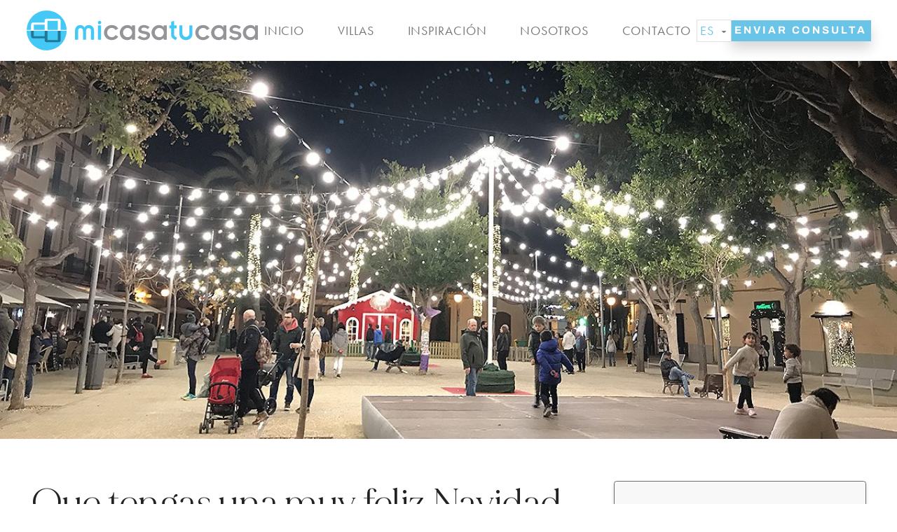

--- FILE ---
content_type: text/html; charset=UTF-8
request_url: https://micasatucasaibiza.com/es/ibiza-news/que-tengas-una-muy-feliz-navidad-al-estilo-ibicenco/
body_size: 26132
content:
<!DOCTYPE html>
<html lang="es">
<head>

<meta charset="UTF-8">
<meta http-equiv="X-UA-Compatible" content="IE=edge">
<meta name="viewport" content="width=device-width, initial-scale=1, minimum-scale=1">

<link rel="apple-touch-icon" sizes="180x180" href="/apple-touch-icon.png">
<link rel="icon" type="image/png" sizes="32x32" href="/favicon-32x32.png">
<link rel="icon" type="image/png" sizes="16x16" href="/favicon-16x16.png">
<link rel="manifest" href="/site.webmanifest">
<link rel="mask-icon" href="/safari-pinned-tab.svg" color="#5bbad5">
<meta name="msapplication-TileColor" content="#ffffff">
<meta name="theme-color" content="#ffffff">


<link rel="preload" href="https://micasatucasaibiza.com/wp-content/themes/mctc/assets/fonts/MADEMirage.woff2" as="font" type="font/woff2" crossorigin>
<link rel="preload" href="https://micasatucasaibiza.com/wp-content/themes/mctc/assets/fonts/Archivo-Bold.woff2" as="font" type="font/woff2" crossorigin>


		<!-- Global site tag (gtag.js) - Google Analytics -->
	<script defer src="https://www.googletagmanager.com/gtag/js?id=UA-38187080-1"></script>
	<script>
	window.dataLayer = window.dataLayer || [];
	function gtag(){dataLayer.push(arguments);}
	gtag('js', new Date());
	gtag('config', 'UA-38187080-1');
	</script>
	

<!-- ::[WPH]:: -->
<meta name='robots' content='index, follow, max-image-preview:large, max-snippet:-1, max-video-preview:-1' />
<script id="cookieyes" type="text/javascript" src="https://cdn-cookieyes.com/client_data/731143ac3d75ec1a00f20425/script.js"></script>
	<!-- This site is optimized with the Yoast SEO plugin v26.7 - https://yoast.com/wordpress/plugins/seo/ -->
	<title>Que tengas una muy feliz Navidad al estilo ibicenco | Mi Casa Tu Casa Ibiza</title>
	<meta name="description" content="Despite the blue skies and temperate weather, Christmas in Ibiza always has a special sparkle to it. This year has seen a variety of winter markets and" />
	<link rel="canonical" href="https://micasatucasaibiza.com/es/ibiza-news/que-tengas-una-muy-feliz-navidad-al-estilo-ibicenco/" />
	<meta property="og:locale" content="es_ES" />
	<meta property="og:type" content="article" />
	<meta property="og:title" content="Que tengas una muy feliz Navidad al estilo ibicenco | Mi Casa Tu Casa Ibiza" />
	<meta property="og:description" content="Despite the blue skies and temperate weather, Christmas in Ibiza always has a special sparkle to it. This year has seen a variety of winter markets and" />
	<meta property="og:url" content="https://micasatucasaibiza.com/es/ibiza-news/que-tengas-una-muy-feliz-navidad-al-estilo-ibicenco/" />
	<meta property="og:site_name" content="Mi Casa Tu Casa Ibiza" />
	<meta property="article:publisher" content="https://www.facebook.com/MiCasaTuCasaIbiza/" />
	<meta property="article:published_time" content="2020-12-18T14:27:44+00:00" />
	<meta property="article:modified_time" content="2022-03-22T14:37:36+00:00" />
	<meta property="og:image" content="https://micasatucasaibiza.com/wp-content/uploads/2020/12/ibiza-navidad-e1608301493176.jpg" />
	<meta property="og:image:width" content="1200" />
	<meta property="og:image:height" content="636" />
	<meta property="og:image:type" content="image/jpeg" />
	<meta name="author" content="tamara" />
	<meta name="twitter:label1" content="Escrito por" />
	<meta name="twitter:data1" content="tamara" />
	<meta name="twitter:label2" content="Tiempo de lectura" />
	<meta name="twitter:data2" content="12 minutos" />
	<script type="application/ld+json" class="yoast-schema-graph">{"@context":"https://schema.org","@graph":[{"@type":"Article","@id":"https://micasatucasaibiza.com/es/ibiza-news/que-tengas-una-muy-feliz-navidad-al-estilo-ibicenco/#article","isPartOf":{"@id":"https://micasatucasaibiza.com/ibiza-news/have-a-very-merry-ibiza-style-christmas/"},"author":{"name":"tamara","@id":"https://micasatucasaibiza.com/#/schema/person/c77f74f86e1ef84a8a55c36649cf988b"},"headline":"Que tengas una muy feliz Navidad al estilo ibicenco","datePublished":"2020-12-18T14:27:44+00:00","dateModified":"2022-03-22T14:37:36+00:00","mainEntityOfPage":{"@id":"https://micasatucasaibiza.com/ibiza-news/have-a-very-merry-ibiza-style-christmas/"},"wordCount":2519,"publisher":{"@id":"https://micasatucasaibiza.com/#organization"},"image":{"@id":"https://micasatucasaibiza.com/es/ibiza-news/que-tengas-una-muy-feliz-navidad-al-estilo-ibicenco/#primaryimage"},"thumbnailUrl":"https://micasatucasaibiza.com/wp-content/uploads/2020/12/ibiza-navidad-e1608301493176.jpg","articleSection":["Eventos","Gastronomia"],"inLanguage":"es"},{"@type":"WebPage","@id":"https://micasatucasaibiza.com/es/ibiza-news/have-a-very-merry-ibiza-style-christmas/","url":"https://micasatucasaibiza.com/es/ibiza-news/que-tengas-una-muy-feliz-navidad-al-estilo-ibicenco/","name":"Que tengas una muy feliz Navidad al estilo ibicenco | Mi Casa Tu Casa Ibiza","isPartOf":{"@id":"https://micasatucasaibiza.com/es/#website"},"primaryImageOfPage":{"@id":"https://micasatucasaibiza.com/es/ibiza-news/que-tengas-una-muy-feliz-navidad-al-estilo-ibicenco/#primaryimage"},"image":{"@id":"https://micasatucasaibiza.com/es/ibiza-news/que-tengas-una-muy-feliz-navidad-al-estilo-ibicenco/#primaryimage"},"thumbnailUrl":"https://micasatucasaibiza.com/wp-content/uploads/2020/12/ibiza-navidad-e1608301493176.jpg","datePublished":"2020-12-18T14:27:44+00:00","dateModified":"2022-03-22T14:37:36+00:00","description":"Despite the blue skies and temperate weather, Christmas in Ibiza always has a special sparkle to it. This year has seen a variety of winter markets and","breadcrumb":{"@id":"https://micasatucasaibiza.com/es/ibiza-news/que-tengas-una-muy-feliz-navidad-al-estilo-ibicenco/#breadcrumb"},"inLanguage":"es","potentialAction":[{"@type":"ReadAction","target":[["https://micasatucasaibiza.com/es/ibiza-news/que-tengas-una-muy-feliz-navidad-al-estilo-ibicenco/"]]}]},{"@type":"ImageObject","inLanguage":"es","@id":"https://micasatucasaibiza.com/es/ibiza-news/que-tengas-una-muy-feliz-navidad-al-estilo-ibicenco/#primaryimage","url":"https://micasatucasaibiza.com/wp-content/uploads/2020/12/ibiza-navidad-e1608301493176.jpg","contentUrl":"https://micasatucasaibiza.com/wp-content/uploads/2020/12/ibiza-navidad-e1608301493176.jpg","width":1200,"height":636,"caption":"Ibiza Navidad"},{"@type":"BreadcrumbList","@id":"https://micasatucasaibiza.com/es/ibiza-news/que-tengas-una-muy-feliz-navidad-al-estilo-ibicenco/#breadcrumb","itemListElement":[{"@type":"ListItem","position":1,"name":"Home","item":"https://micasatucasaibiza.com/es/"},{"@type":"ListItem","position":2,"name":"Have a Very Merry Ibiza Style Christmas"}]},{"@type":"WebSite","@id":"https://micasatucasaibiza.com/es/#website","url":"https://micasatucasaibiza.com/es/","name":"Mi Casa Tu Casa Ibiza","description":"Special villas. Exclusively managed.","publisher":{"@id":"https://micasatucasaibiza.com/es/#organization"},"potentialAction":[{"@type":"SearchAction","target":{"@type":"EntryPoint","urlTemplate":"https://micasatucasaibiza.com/es/?s={search_term_string}"},"query-input":{"@type":"PropertyValueSpecification","valueRequired":true,"valueName":"search_term_string"}}],"inLanguage":"es"},{"@type":"Organization","@id":"https://micasatucasaibiza.com/es/#organization","name":"Mi Casa Tu Casa Ibiza","url":"https://micasatucasaibiza.com/es/","logo":{"@type":"ImageObject","inLanguage":"es","@id":"https://micasatucasaibiza.com/es/#/schema/logo/image/","url":"https://micasatucasaibiza.com/wp-content/uploads/logo.gif","contentUrl":"https://micasatucasaibiza.com/wp-content/uploads/logo.gif","width":226,"height":97,"caption":"Mi Casa Tu Casa Ibiza"},"image":{"@id":"https://micasatucasaibiza.com/es/#/schema/logo/image/"},"sameAs":["https://www.facebook.com/MiCasaTuCasaIbiza/","https://www.instagram.com/micasatucasaibiza/"]},{"@type":"Person","@id":"https://micasatucasaibiza.com/#/schema/person/c77f74f86e1ef84a8a55c36649cf988b","name":"tamara","image":{"@type":"ImageObject","inLanguage":"es","@id":"https://micasatucasaibiza.com/es/#/schema/person/image/","url":"https://secure.gravatar.com/avatar/af9c2e0533f660d46c66f7d9dc905d4de9e3ff9ff196b1fb714be9af16b0a0f5?s=96&d=mm&r=g","contentUrl":"https://secure.gravatar.com/avatar/af9c2e0533f660d46c66f7d9dc905d4de9e3ff9ff196b1fb714be9af16b0a0f5?s=96&d=mm&r=g","caption":"tamara"}}]}</script>
	<!-- / Yoast SEO plugin. -->


<link rel='dns-prefetch' href='//use.typekit.net' />
<style id='wp-img-auto-sizes-contain-inline-css' type='text/css'>
img:is([sizes=auto i],[sizes^="auto," i]){contain-intrinsic-size:3000px 1500px}
/*# sourceURL=wp-img-auto-sizes-contain-inline-css */
</style>
<link rel='stylesheet' id='typekit-css' href='https://use.typekit.net/oqw8iai.css?ver=2.0.23' type='text/css' media='all' />
<link rel='stylesheet' id='libs-css' href='https://micasatucasaibiza.com/wp-content/themes/mctc/assets/css/libs.css?ver=2.0.23' type='text/css' media='all' />
<link rel='stylesheet' id='main-css' href='https://micasatucasaibiza.com/wp-content/themes/mctc/assets/css/main.css?ver=2.0.23' type='text/css' media='all' />
<link rel="https://api.w.org/" href="https://micasatucasaibiza.com/es/wp-json/" /><link rel="alternate" title="JSON" type="application/json" href="https://micasatucasaibiza.com/es/wp-json/wp/v2/posts/9348" />

<!-- This site is optimized with the Schema plugin v1.7.9.6 - https://schema.press -->
<script type="application/ld+json">{"@context":"https:\/\/schema.org\/","@type":"BlogPosting","mainEntityOfPage":{"@type":"WebPage","@id":"https:\/\/micasatucasaibiza.com\/es\/ibiza-news\/que-tengas-una-muy-feliz-navidad-al-estilo-ibicenco\/"},"url":"https:\/\/micasatucasaibiza.com\/es\/ibiza-news\/que-tengas-una-muy-feliz-navidad-al-estilo-ibicenco\/","headline":"Que tengas una muy feliz Navidad al estilo...","datePublished":"%2","dateModified":"2022-03-22T15:37:36+01:00","publisher":{"@type":"Organization","@id":"https:\/\/micasatucasaibiza.com\/es\/#organization","name":"MiCasa TuCasa Ibiza","logo":{"@type":"ImageObject","url":"https:\/\/micasatucasaibiza.com\/wp-content\/uploads\/2021\/02\/micasa-tucasa.jpg","width":600,"height":60}},"image":{"@type":"ImageObject","url":"https:\/\/micasatucasaibiza.com\/wp-content\/uploads\/2020\/12\/ibiza-navidad-e1608301493176.jpg","width":1200,"height":636},"articleSection":"Eventos","description":"Despite the blue skies and temperate weather, Christmas in Ibiza always has a special sparkle to it. This year has seen a variety of winter markets and Christmas activities, many supporting charities across the Island. Read on to find out our recommendations for a Feliz Navidad Ibiza style.  The","author":{"@type":"Person","name":"tamara","url":"#","image":{"@type":"ImageObject","url":"https:\/\/secure.gravatar.com\/avatar\/af9c2e0533f660d46c66f7d9dc905d4de9e3ff9ff196b1fb714be9af16b0a0f5?s=96&d=mm&r=g","height":96,"width":96}}}</script>

<link hreflang="en" href="https://micasatucasaibiza.com/ibiza-news/have-a-very-merry-ibiza-style-christmas/" rel="alternate" />
<link hreflang="es" href="https://micasatucasaibiza.com/es/ibiza-news/que-tengas-una-muy-feliz-navidad-al-estilo-ibicenco/" rel="alternate" />
<link hreflang="nl" href="https://micasatucasaibiza.com/nl/ibiza-news/vrolijk-kerstfeest-in-ibiza-stijl/" rel="alternate" />
<link hreflang="de" href="https://micasatucasaibiza.com/de/ibiza-news/frohliche-weihnachten-im-ibiza-stil/" rel="alternate" />
<link hreflang="x-default" href="https://micasatucasaibiza.com/ibiza-news/have-a-very-merry-ibiza-style-christmas/" rel="alternate" />
<meta name="generator" content="INMEDIA qTranslate Fixer v2.3.2" />
<script>document.documentElement.className += " js";</script><!-- ::[/WPH]:: -->


		<!-- Google Tag Manager -->
	<script>(function(w,d,s,l,i){w[l]=w[l]||[];w[l].push({'gtm.start':
	new Date().getTime(),event:'gtm.js'});var f=d.getElementsByTagName(s)[0],
	j=d.createElement(s),dl=l!='dataLayer'?'&l='+l:'';j.defer=true;j.src=
	'https://www.googletagmanager.com/gtm.js?id='+i+dl;f.parentNode.insertBefore(j,f);
	})(window,document,'script','dataLayer','GTM-WRH4JP2');</script>
	<!-- End Google Tag Manager -->
	

	<!-- Facebook Pixel Code -->
	<script>
	!function(f,b,e,v,n,t,s)
	{if(f.fbq)return;n=f.fbq=function(){n.callMethod?
	n.callMethod.apply(n,arguments):n.queue.push(arguments)};
	if(!f._fbq)f._fbq=n;n.push=n;n.loaded=!0;n.version='2.0';
	n.queue=[];t=b.createElement(e);t.async=!0;
	t.src=v;s=b.getElementsByTagName(e)[0];
	s.parentNode.insertBefore(t,s)}(window, document,'script',
	'https://connect.facebook.net/en_US/fbevents.js');
	fbq('init', '795995661310783');
	fbq('track', 'PageView');
	</script>
	<!-- End Facebook Pixel Code -->

	<!-- Meta Pixel Code (2025) -->
	<script>
	!function(f,b,e,v,n,t,s)
	{if(f.fbq)return;n=f.fbq=function(){n.callMethod?
	n.callMethod.apply(n,arguments):n.queue.push(arguments)};
	if(!f._fbq)f._fbq=n;n.push=n;n.loaded=!0;n.version='2.0';
	n.queue=[];t=b.createElement(e);t.async=!0;
	t.src=v;s=b.getElementsByTagName(e)[0];
	s.parentNode.insertBefore(t,s)}(window, document,'script',
	'https://connect.facebook.net/en_US/fbevents.js');
	fbq('init', '382617914664972');
	fbq('track', 'PageView');
	</script>
	<!-- End Meta Pixel Code -->


</head>
<body class="wp-singular post-template-default single single-post postid-9348 single-format-standard wp-theme-mctc es">

<svg aria-hidden="true" style="position: absolute; width: 0; height: 0; overflow: hidden;" version="1.1" xmlns="http://www.w3.org/2000/svg" xmlns:xlink="http://www.w3.org/1999/xlink">
<defs>
<symbol id="icon-logo-icon" viewBox="0 0 32 32">
<title>logo-icon</title>
<path fill="#44c8f5" style="fill: var(--color1, #44c8f5)" d="M32.054 15.985c0.008 8.837-7.148 16.007-15.985 16.015s-16.007-7.148-16.015-15.985c-0.008-8.836 7.148-16.007 15.985-16.015s16.007 7.148 16.015 15.985z"></path>
<path fill="#fff" style="fill: var(--color2, #fff)" d="M26.745 7.006c-0.324-0.306-0.955-0.45-1.874-0.45h-8.096c-0.913 0-1.544 0.144-1.886 0.45-0.324 0.282-0.498 0.853-0.498 1.694v0.931h-8.426c-0.925 0-1.544 0.138-1.886 0.444-0.336 0.282-0.51 0.859-0.51 1.724v3.88h2.24v-4.33h8.589v4.336h2.24v-7.435h8.372v7.423h2.24v-6.967c0-0.841-0.168-1.411-0.505-1.694z"></path>
<path fill="#237793" style="fill: var(--color3, #237793)" d="M27.249 16.303h-2.24v7.417h-8.372v-7.417h-2.24v4.336h-8.589v-4.336h-2.246v3.88c0 0.841 0.174 1.417 0.51 1.724 0.342 0.282 0.961 0.42 1.886 0.42h8.438v0.931c0 0.865 0.174 1.417 0.498 1.724 0.342 0.282 0.973 0.444 1.886 0.444h8.090c0.919 0 1.55-0.162 1.874-0.444 0.336-0.312 0.505-0.859 0.505-1.724v-6.955z"></path>
<path fill="#fff" style="fill: var(--color2, #fff)" d="M0 15.648h32.108v0.667h-32.108v-0.667z"></path>
</symbol>
<symbol id="icon-logo-mctc" viewBox="0 0 303 32">
<title>logo-mctc</title>
<path fill="#44c8f5" style="fill: var(--color1, #44c8f5)" d="M0 16.546c0-6.005 4.004-9.494 8.645-9.494 3.594 0 6.172 1.729 7.082 4.201h0.121c0.91-2.472 3.518-4.201 7.082-4.201 4.641 0 8.645 3.489 8.645 9.494v14.802h-5.065v-14.772c0-2.79-1.82-4.444-3.898-4.444-2.472 0-4.277 1.471-4.277 5.172v14.044h-5.096v-14.044c0-3.7-1.82-5.172-4.246-5.172-2.078 0-3.913 1.638-3.913 4.444v14.772h-5.081v-14.802zM38.127 7.674h5.096v23.674h-5.096v-23.674zM40.69 0c1.568 0.025 2.828 1.299 2.836 2.866-0.008 1.568-1.268 2.842-2.836 2.866-1.583 0.001-2.867-1.281-2.869-2.864s1.281-2.867 2.864-2.869c0.001 0 0.003 0 0.004 0z"></path>
<path fill="#939598" style="fill: var(--color4, #939598)" d="M67.23 15.393c-1.259-2.219-3.621-3.583-6.172-3.564-4.171-0.076-7.613 3.243-7.689 7.414-0.002 0.092-0.002 0.184 0 0.275-0.085 4.153 3.213 7.59 7.367 7.674 0.107 0.002 0.215 0.002 0.322-0 2.791 0 4.808-1.425 6.172-3.564l4.444 2.654c-2.355 3.563-6.345 5.7-10.616 5.687-8.235 0-13.043-6.218-13.043-12.451 0-6.264 4.808-12.466 13.043-12.466 5.035 0 8.311 2.381 10.616 5.763l-4.444 2.578zM87.189 27.208c4.17-0.083 7.491-3.518 7.431-7.689 0.035-4.161-3.272-7.582-7.431-7.689-4.198 0.058-7.563 3.491-7.537 7.689-0.042 4.196 3.326 7.632 7.522 7.674 0.005 0 0.010 0 0.016 0zM94.392 28.512h-0.076c-1.924 2.289-4.791 3.57-7.78 3.473-7.765 0-12.284-6.34-12.284-12.466 0-5.779 4.853-12.466 12.527-12.466 3.534 0 6.218 1.517 7.537 3.534h0.076v-2.927h5.111v23.674h-5.111v-2.821zM107.177 24.356c1.947 2.052 4.607 3.279 7.432 3.428 2.942 0 4.671-1.623 4.671-2.973 0-1.547-1.213-2.396-3.064-2.73l-2.882-0.546c-6.673-1.214-8.508-3.337-8.508-6.764 0-3.973 3.382-7.719 9.266-7.719 3.306 0 6.172 1.032 9.403 3.276l-2.897 3.564c-1.729-1.63-3.995-2.568-6.369-2.639-2.154 0-4.322 1.092-4.322 3.033 0 1.365 1.137 2.139 3.079 2.472l5.156 0.955c4.186 0.804 6.248 2.821 6.248 6.37 0 3.412-2.836 7.886-10.040 7.886-4.004 0-7.431-1.365-10.662-4.14l3.488-3.473zM139.708 27.208c4.182-0.067 7.521-3.507 7.462-7.689 0.034-4.172-3.29-7.598-7.462-7.689-4.18 0.083-7.518 3.509-7.492 7.689-0.042 4.185 3.308 7.616 7.492 7.674zM146.957 28.512h-0.076c-1.927 2.294-4.802 3.574-7.795 3.473-7.75 0-12.284-6.34-12.284-12.466 0-5.779 4.853-12.466 12.542-12.466 3.534 0 6.218 1.517 7.537 3.534h0.076v-2.927h5.111v23.674h-5.111v-2.821z"></path>
<path fill="#44c8f5" style="fill: var(--color1, #44c8f5)" d="M156.36 7.674h2.882v-6.233l5.065-1.365v7.614h4.079v4.853h-4.094v9.297c0 2.578 0.607 3.746 2.138 4.641l2.73 1.547-2.245 3.973c-5.217-2.472-7.689-4.277-7.689-9.236v-10.222h-2.866v-4.869zM172.982 7.674h5.065v13.27c-0.002 3.166 2.562 5.735 5.728 5.737s5.735-2.562 5.737-5.728c0-0.003 0-0.006 0-0.009v-13.27h5.080v13.755c0 6.612-5.187 10.555-10.813 10.555-5.611 0-10.798-3.943-10.798-10.555v-13.755z"></path>
<path fill="#939598" style="fill: var(--color4, #939598)" d="M218.48 15.393c-1.365-2.093-3.276-3.564-6.142-3.564-4.171-0.067-7.607 3.259-7.674 7.429-0.002 0.087-0.001 0.174 0 0.26-0.085 4.153 3.214 7.589 7.367 7.674 0.102 0.002 0.204 0.002 0.306 0 2.76 0 4.792-1.425 6.142-3.564l4.444 2.654c-2.347 3.556-6.325 5.693-10.586 5.687-8.265 0-13.043-6.218-13.043-12.451 0-6.264 4.777-12.466 13.043-12.466 4.303-0.101 8.335 2.094 10.586 5.763l-4.444 2.578zM238.438 27.208c4.17-0.083 7.491-3.518 7.431-7.689 0.035-4.161-3.272-7.582-7.431-7.689-4.198 0.058-7.563 3.491-7.537 7.689-0.034 4.199 3.339 7.632 7.537 7.674zM245.687 28.512h-0.121c-1.916 2.283-4.771 3.562-7.75 3.473-7.795 0-12.284-6.34-12.284-12.466 0-5.779 4.823-12.466 12.497-12.466 3.533 0 6.218 1.517 7.537 3.534h0.121v-2.927h5.065v23.674h-5.065v-2.821zM258.427 24.356c1.946 2.054 4.606 3.281 7.431 3.428 2.942 0 4.701-1.623 4.701-2.973 0-1.547-1.213-2.396-3.079-2.73l-2.882-0.546c-6.643-1.214-8.508-3.337-8.508-6.764 0-3.973 3.382-7.719 9.297-7.719 3.276 0 6.142 1.032 9.373 3.276l-2.882 3.564c-2.487-2.093-4.701-2.639-6.354-2.639-2.199 0-4.368 1.092-4.368 3.033 0 1.365 1.137 2.139 3.094 2.472l5.141 0.955c4.186 0.804 6.248 2.821 6.248 6.37 0 3.412-2.836 7.886-10.040 7.886-4.004 0-7.431-1.365-10.616-4.14l3.458-3.473h-0.015zM291.003 27.208c4.17-0.083 7.491-3.518 7.431-7.689 0.035-4.161-3.272-7.582-7.431-7.689-4.198 0.058-7.563 3.491-7.537 7.689-0.034 4.199 3.339 7.632 7.537 7.674zM298.237 28.512h-0.106c-1.916 2.283-4.771 3.562-7.75 3.473-7.795 0-12.284-6.34-12.284-12.466 0-5.779 4.823-12.466 12.497-12.466 3.534 0 6.218 1.517 7.537 3.534h0.106v-2.927h5.081v23.674h-5.081v-2.821z"></path>
</symbol>
<symbol id="icon-facebook" viewBox="0 0 320 512">
<title>facebook</title>
<path d="M279.14 288l14.22-92.66h-88.91v-60.13c0-25.35 12.42-50.06 52.24-50.06h40.42V6.26S260.43 0 225.36 0c-73.22 0-121.08 44.38-121.08 124.72v70.62H22.89V288h81.39v224h100.17V288z"/>
</symbol>
<symbol id="icon-instagram" viewBox="0 0 448 512">
<title>instagram</title>
<path d="M224.1 141c-63.6 0-114.9 51.3-114.9 114.9s51.3 114.9 114.9 114.9S339 319.5 339 255.9 287.7 141 224.1 141zm0 189.6c-41.1 0-74.7-33.5-74.7-74.7s33.5-74.7 74.7-74.7 74.7 33.5 74.7 74.7-33.6 74.7-74.7 74.7zm146.4-194.3c0 14.9-12 26.8-26.8 26.8-14.9 0-26.8-12-26.8-26.8s12-26.8 26.8-26.8 26.8 12 26.8 26.8zm76.1 27.2c-1.7-35.9-9.9-67.7-36.2-93.9-26.2-26.2-58-34.4-93.9-36.2-37-2.1-147.9-2.1-184.9 0-35.8 1.7-67.6 9.9-93.9 36.1s-34.4 58-36.2 93.9c-2.1 37-2.1 147.9 0 184.9 1.7 35.9 9.9 67.7 36.2 93.9s58 34.4 93.9 36.2c37 2.1 147.9 2.1 184.9 0 35.9-1.7 67.7-9.9 93.9-36.2 26.2-26.2 34.4-58 36.2-93.9 2.1-37 2.1-147.8 0-184.8zM398.8 388c-7.8 19.6-22.9 34.7-42.6 42.6-29.5 11.7-99.5 9-132.1 9s-102.7 2.6-132.1-9c-19.6-7.8-34.7-22.9-42.6-42.6-11.7-29.5-9-99.5-9-132.1s-2.6-102.7 9-132.1c7.8-19.6 22.9-34.7 42.6-42.6 29.5-11.7 99.5-9 132.1-9s102.7-2.6 132.1 9c19.6 7.8 34.7 22.9 42.6 42.6 11.7 29.5 9 99.5 9 132.1s2.7 102.7-9 132.1z"/>
</symbol>
<symbol id="icon-magnifying-glass" viewBox="0 0 32 32">
<title>magnifying-glass</title>
<path d="M31.72 30.368l-7.776-7.776c2.086-2.398 3.349-5.527 3.349-8.947 0-7.528-6.123-13.644-13.644-13.644-7.528 0-13.644 6.123-13.644 13.644s6.123 13.644 13.644 13.644c3.42 0 6.549-1.263 8.947-3.349l7.776 7.777c0.184 0.184 0.433 0.284 0.674 0.284s0.49-0.092 0.674-0.284c0.369-0.369 0.369-0.979 0-1.348zM1.912 13.644c0-6.471 5.265-11.729 11.729-11.729 6.471 0 11.729 5.265 11.729 11.729s-5.258 11.736-11.729 11.736c-6.464 0-11.729-5.265-11.729-11.736z"></path>
</symbol>
<symbol id="icon-play-button" viewBox="0 0 32 32">
<title>play-button</title>
<path d="M24.3 15.559l-11.733-8c-0.164-0.111-0.375-0.123-0.55-0.031s-0.284 0.274-0.284 0.471v16c0 0.198 0.109 0.379 0.284 0.471 0.078 0.042 0.164 0.062 0.249 0.062 0.105 0 0.21-0.031 0.3-0.093l11.733-8c0.146-0.099 0.233-0.264 0.233-0.441s-0.087-0.341-0.233-0.441zM12.8 22.99v-13.981l10.253 6.99-10.253 6.99z"></path>
<path d="M16 0c-8.822 0-16 7.178-16 16s7.178 16 16 16 16-7.178 16-16-7.178-16-16-16zM16 30.933c-8.234 0-14.933-6.699-14.933-14.933s6.699-14.933 14.933-14.933 14.933 6.699 14.933 14.933-6.699 14.933-14.933 14.933z"></path>
</symbol>
<symbol id="icon-close" viewBox="0 0 32 32">
<title>close</title>
<path d="M31.621 0.379c-0.505-0.505-1.323-0.505-1.828 0l-29.415 29.415c-0.505 0.505-0.505 1.323 0 1.828 0.252 0.253 0.583 0.379 0.914 0.379s0.662-0.126 0.914-0.379l29.415-29.415c0.505-0.505 0.505-1.323 0-1.828z"></path>
<path d="M31.621 29.793l-29.415-29.415c-0.505-0.505-1.323-0.505-1.828 0s-0.505 1.323 0 1.828l29.415 29.415c0.252 0.252 0.583 0.379 0.914 0.379s0.662-0.126 0.914-0.379c0.505-0.505 0.505-1.323-0-1.828z"></path>
</symbol>
<symbol id="icon-bedrooms" viewBox="0 0 32 32">
<title>bedrooms</title>
<path d="M31.484 17.032h-0.516v-6.194c-0.003-1.994-1.619-3.61-3.613-3.613h-22.71c-1.994 0.003-3.61 1.619-3.613 3.613v6.194h-0.516c-0.285 0-0.516 0.231-0.516 0.516v4.645c0 0.285 0.231 0.516 0.516 0.516h0.516v1.548c0 0.285 0.231 0.516 0.516 0.516h1.032c0.196 0 0.374-0.11 0.462-0.286l0.889-1.779h24.136l0.889 1.779c0.087 0.175 0.266 0.286 0.462 0.286h1.032c0.285 0 0.516-0.231 0.516-0.516v-1.548h0.516c0.285 0 0.516-0.231 0.516-0.516v-4.645c0-0.285-0.231-0.516-0.516-0.516zM14.452 14.452h-8.774v-1.032c0-0.855 0.693-1.548 1.548-1.548h5.677c0.855 0 1.548 0.693 1.548 1.548zM27.355 15.484c0.941 0.001 1.763 0.637 1.999 1.548h-26.708c0.236-0.911 1.058-1.547 1.999-1.548zM26.323 14.452h-8.774v-1.032c0-0.855 0.693-1.548 1.548-1.548h5.677c0.855 0 1.548 0.693 1.548 1.548zM4.645 8.258h22.71c1.425 0.002 2.579 1.156 2.581 2.581v5.001c-0.573-0.866-1.542-1.388-2.581-1.388v-1.032c-0.002-1.425-1.156-2.579-2.581-2.581h-5.677c-1.425 0.002-2.579 1.156-2.581 2.581v1.032h-1.032v-1.032c-0.002-1.425-1.156-2.579-2.581-2.581h-5.677c-1.425 0.002-2.579 1.156-2.581 2.581v1.032c-1.039 0.001-2.008 0.522-2.581 1.388v-5.001c0.002-1.425 1.156-2.579 2.581-2.581zM2.262 23.742h-0.197v-1.032h0.713zM29.935 23.742h-0.197l-0.516-1.032h0.713zM30.968 21.677h-29.935v-3.613h29.935z"></path>
<path d="M10.323 19.613h-8.258c-0.285 0-0.516 0.231-0.516 0.516s0.231 0.516 0.516 0.516h8.258c0.285 0 0.516-0.231 0.516-0.516s-0.231-0.516-0.516-0.516z"></path>
<path d="M12.387 19.613h-0.516c-0.285 0-0.516 0.231-0.516 0.516s0.231 0.516 0.516 0.516h0.516c0.285 0 0.516-0.231 0.516-0.516s-0.231-0.516-0.516-0.516z"></path>
</symbol>
<symbol id="icon-group" viewBox="0 0 60 32">
<title>group</title>
<path d="M48.869 14.39h-7.050c-1.457-0.001-2.889 0.376-4.157 1.094-1.079 0.612-2.013 1.451-2.736 2.459-0.482-0.084-0.97-0.126-1.459-0.126h-7.057c-0.489-0-0.977 0.042-1.459 0.126-0.723-1.008-1.657-1.847-2.736-2.459-1.268-0.718-2.7-1.095-4.157-1.094h-7.050c-4.685 0.010-8.48 3.806-8.491 8.491v4.786c0.003 0.501 0.411 0.906 0.912 0.906h14.465v2.516c0 0.504 0.408 0.912 0.912 0.912h22.239c0.504 0 0.912-0.408 0.912-0.912v-2.516h14.465c0.504 0 0.912-0.408 0.912-0.912v-4.78c-0.010-4.675-3.79-8.466-8.465-8.491zM17.988 25.491v0.195c0 0.088 0 0.17 0 0.258v0.805h-13.648v-3.868c0.010-3.678 2.989-6.656 6.667-6.667h7.050c1.142-0.001 2.264 0.293 3.258 0.855 0.666 0.377 1.264 0.864 1.767 1.44-2.838 1.232-4.787 3.903-5.094 6.981zM40.114 26.308v3.874h-20.371v-3.943c0-0.071 0-0.14 0-0.208 0-0.109 0-0.218 0-0.327v-0.164c0-0.063 0-0.126 0-0.189v-0.472l0.038-0.151 0.063-0.226 0.044-0.151c0.903-2.738 3.456-4.592 6.34-4.604l0.182-0.101h7.057c3.349 0.012 6.173 2.498 6.61 5.818 0 0.138 0 0.277 0.038 0.415 0 0.143 0 0.285 0 0.428zM55.535 26.755h-13.585v-0.547c0-0.069 0-0.138 0-0.208 0-0.071 0-0.143 0-0.214 0-0.101 0-0.208 0-0.308v-1.365l-0.044-0.157v-0.308l-0.088-0.245c-0.819-2.178-2.491-3.929-4.629-4.849 0.378-0.56 0.838-1.060 1.365-1.484 0.994-0.562 2.116-0.857 3.258-0.855h7.057c3.678 0.010 6.656 2.989 6.667 6.667v3.874z"></path>
<path d="M19.070 1.893c-1.202-1.209-2.836-1.888-4.541-1.887-3.546-0.003-6.424 2.869-6.427 6.416s2.869 6.424 6.416 6.427c3.547 0.003 6.424-2.869 6.427-6.416 0.001-1.702-0.673-3.335-1.875-4.54zM17.781 9.673c-1.795 1.796-4.706 1.796-6.502 0.001s-1.796-4.706-0.001-6.502c1.795-1.796 4.706-1.796 6.502-0.001 0.862 0.862 1.347 2.031 1.347 3.25 0.002 1.22-0.483 2.39-1.346 3.252z"></path>
<path d="M45.352 0c-3.546-0.003-6.424 2.869-6.427 6.416-0.002 1.702 0.673 3.335 1.875 4.54 1.202 1.209 2.836 1.888 4.541 1.887 3.546 0.003 6.424-2.869 6.427-6.416s-2.869-6.424-6.416-6.427zM48.598 9.67c-1.795 1.796-4.706 1.796-6.502 0.001-0.862-0.862-1.347-2.031-1.347-3.25-0.002-1.22 0.483-2.39 1.346-3.252 1.795-1.796 4.706-1.796 6.502-0.001s1.796 4.706 0.001 6.502z"></path>
<path d="M34.469 5.299c-1.203-1.199-2.833-1.872-4.531-1.871-1.705-0.001-3.339 0.678-4.541 1.887-2.501 2.51-2.494 6.571 0.016 9.072s6.571 2.494 9.072-0.016c2.501-2.51 2.494-6.571-0.016-9.072zM29.937 14.452c-2.539-0.001-4.597-2.060-4.596-4.599s2.060-4.597 4.599-4.596c1.219 0 2.388 0.485 3.25 1.347 0.863 0.862 1.348 2.032 1.346 3.252-0.001 2.539-2.060 4.597-4.599 4.596z"></path>
</symbol>
<symbol id="icon-boat" viewBox="0 0 119 40">
<title>boat</title>
<path d="m77.6336 33.7358c-.0376-.0008-.0747-.0019-.1117-.003h-.0011c.0372.0011.075.0022.1128.003zm-15.0072 1.6579-.001-.0005c-.0323-.0155-.0644-.031-.0963-.0463.0322.0155.0647.0312.0973.0468zm26.9632-3.2885.0012-.0007c.0253-.014.0506-.0281.076-.0422-.0255.0142-.0518.0288-.0772.0429z"/>
<path d="m118.66 32.5303c-.04-.002-.082-.0038-.128-.0058-.217-.0095-.505-.022-.861-.0696-.431-.039-.958-.1437-1.55-.3344-.596-.1916-1.208-.5508-1.911-.9677-.704-.4231-1.586-.7858-2.582-.9358-.137-.0144-.275-.0302-.415-.0461-.117-.0134-.236-.0269-.355-.0399-.255-.0142-.516-.0257-.778-.0355-.554-.0062-1.101.0053-1.683.0639-1.153.1064-2.405.4816-3.543 1.1203-.169.09-.334.1831-.499.2757-.395.2219-.784.4404-1.188.605-.143.0648-.29.1145-.438.1588-.146.0523-.29.0832-.432.1137l-.008.0016c-.123.036-.281.0554-.44.0748l-.04.005c-.029.0031-.065.0077-.1.0122-.057.0073-.112.0145-.135.0145l-.235.0062c-.627.015-1.228-.1349-1.8285-.4347-.2487-.1232-.5013-.2679-.7645-.4186-.3752-.2148-.7718-.4419-1.2091-.6369-.7424-.3379-1.5957-.5153-2.4462-.5198-.2173.008-.4364.0151-.6546.0204-.1009.0134-.2015.0256-.3025.0378-.0935.0113-.1874.0226-.282.035l-.1455.0159c-.0062 0-.0763.0116-.0648.0116l-.0372.0079-.0772.0178-.3024.0665c-.2014.0444-.4054.0887-.6094.1322-.3113.0516-.6165.1591-.9233.2671-.0988.0348-.1978.0697-.2972.1027-.282.0836-.544.2116-.8071.3401-.125.0611-.2502.1223-.3779.1788-.1827.0925-.364.1921-.5428.2913l-.076.0422-.0012.0007c-.162.0901-.3219.1789-.479.261l-.5304.2839c-.1087.0573-.2181.1027-.3279.1484-.0703.0292-.1408.0585-.2114.091-.0614.0253-.1227.0526-.1841.0799-.1178.0525-.236.1052-.3561.1437l-.5544.1667c-.0711.0206-.1397.0431-.2082.0656-.1143.0375-.2286.075-.355.1038l-1.2604.2457-.1561.0293-.0721.0148c.0042-.0011.0053-.0029-.0131.0003l-.0372.0035-.3025.0355c-.4071.055-.8072.0736-1.1965.0674-.0621-.005-.126-.0072-.19-.0095-.1298-.0046-.2604-.0093-.3786-.0366l-.2758-.0417-.2617-.0727c-.3486-.1029-.6768-.2617-1.0591-.4781-.384-.2147-.832-.448-1.3101-.6191-.0551-.0167-.1103-.0341-.1656-.0516-.1881-.0592-.3767-.1187-.5652-.1516l-.3717-.0754-.369-.0461-.3663-.0408-.3725-.0115-.0782-.0026c-.2229-.0075-.4525-.0152-.6439-.001l-.7033.024-.7043.0665c-.9376.1065-1.9026.2847-2.8436.6271-.5812.1991-1.1168.4808-1.616.7433-.319.1678-.6231.3277-.9147.4533-.7575.3486-1.5514.5011-2.4215.5845-.8808.0789-1.7474.0887-2.5377-.0799-.4009-.0683-.7744-.2111-1.1646-.3725-.1968-.0841-.4013-.1837-.6148-.2878-.2031-.099-.4144-.202-.635-.2994-.4479-.2102-.9473-.3778-1.4431-.5082-.5039-.1198-.9997-.1996-1.5097-.2395-.0683-.0041-.1383-.0089-.2087-.0137-.1874-.0128-.3777-.0258-.5479-.0271h-.6954c-.339.0172-.6484.0403-.9571.0633-.1695.0127-.3388.0253-.5126.0369l-.361.0293-1.0964.1987c-.1995.0266-.3937.0878-.5874.1488-.0449.0141-.0897.0282-.1346.0419-.083.0267-.1663.0525-.2494.0782-.1566.0485-.3124.0967-.4637.1506-.4897.1952-.9512.4088-1.3961.6148-.39.1805-.7673.3552-1.1398.5064-.2014.0931-.3992.1605-.6014.2253l-.5934.2031c-.1518.0603-.3286.103-.5058.1458-.0444.0107-.0888.0215-.1328.0325l-.6608.1614c-.8214.2173-1.6623.3353-2.3666.2297-.3406-.0798-.6608-.1587-.9535-.3698-.2704-.1761-.5358-.4081-.8457-.679l-.1122-.098-.0079-.0065c-.3617-.2946-.7638-.6222-1.2463-.83-.4719-.2324-.9775-.3512-1.4662-.4248-.4923-.0533-1.0272-.0772-1.4281-.0382l-.3229.0169-.0798.0035-.0763.0062-.039.0053-.1668.0258-.6625.0993c-.8808.1002-1.7598.345-2.59.6342-.6725.2463-1.2985.5507-1.8945.8404-.1445.0703-.2872.1397-.4284.2072l-.1479.0715c-.311.1507-.6203.3006-.9343.4154l-.5392.2173-.2679.1065-.2732.0798c-.2199.0645-.4395.1303-.6582.1959-.142.0426-.2837.085-.4248.127-.2298.0631-.4729.1087-.7157.1542-.1424.0266-.2847.0533-.4241.0835l-.0017.0003c-.1875.0372-.3794.0752-.5668.1114l-.2839.055-.1384.0284-.0652.0116c-.0077.0008-.042.0051-.0492.007-.1478.0134-.2958.0324-.4429.0512-.214.0275-.4263.0547-.6339.0641-.7043.0462-1.3846-.0008-1.8804-.2589-.0885-.0317-.1616-.0921-.234-.1519-.0371-.0307-.074-.0612-.1128-.0876-.1118-.1091-.2138-.2103-.3246-.3433-.0357-.0424-.0723-.0866-.1099-.1319-.1855-.2236-.3951-.4763-.6414-.6983-.0955-.0891-.2053-.1665-.3147-.2436-.0561-.0396-.1122-.0791-.1661-.1201-.1282-.071-.2608-.1332-.3917-.1947-.0007-.0003-.0014-.0006-.0022-.001-.0449-.0211-.0896-.0421-.1338-.0633l-.0457-.015c-.3448-.1131-.6887-.2259-1.0276-.2573l-.1025-.0139c-.1418-.0193-.2828-.0384-.4244-.057-.1738-.0062-.345-.0116-.5171-.0151-.1729-.0062-.3432-.0098-.5127-.0116-.0785.0044-.1571.0095-.2358.0145-.0803.0052-.1607.0103-.2414.0148-1.2967.0621-2.5084.2936-3.6224.565-2.2237.5837-4.0562 1.405-5.4817 2.2024-1.43426.7921-2.46847 1.5567-3.15945 2.088-.68563.5375-1.02358.8595-1.02358.8595s.3548-.2971 1.07681-.7885c.71579-.4888 1.80679-1.1558 3.25432-1.8778 1.4432-.7193 3.2846-1.436 5.4702-1.8946 1.0936-.2102 2.2671-.3761 3.5168-.3725.0825-.0019.1664-.0035.2511-.0052.0756-.0014.1517-.0029.2279-.0046l.0107.0008c.1481.0113.2954.0225.4461.0311.1525.0116.3051.0204.4612.0293l.1762.0307c.0929.0161.1861.0323.2806.0491.6094.1118 1.1904.3114 1.5993.7309.1963.1939.3701.4199.5772.6891l.0561.0729c.1109.1445.2545.3042.3982.4497.0446.0358.0881.0736.1318.1115.1206.1048.2427.2108.3925.2805l.2927.1588c.0665.0291.1346.0507.2033.0724.0338.0107.0678.0214.1018.0332l.3078.0957c.0605.0118.1195.0198.1779.0276.0426.0058.0849.0115.1272.0186.3531.0655.6903.0664 1.0299.0674.0605.0002.121.0003.1818.0009.278-.0056.5495-.0318.8239-.0583.1196-.0115.2397-.0231.3611-.0331.0104-.0011.017-.0015.023-.0019.0139-.0009.0248-.0016.0737-.0096l.0727-.0116.141-.0257.2839-.0479.5721-.0958c.1405-.0269.2803-.0495.4206-.0721.2429-.0392.4874-.0787.7404-.1416l1.2046-.322.3051-.0816.2927-.1065.589-.2199c.3336-.1149.6505-.2571.9692-.4001.0627-.0281.1254-.0563.1883-.0842.1336-.0601.2659-.1203.3973-.1801.6187-.2816 1.2167-.5537 1.8335-.7637.1845-.0789.3761-.1268.5686-.1703l.5783-.1437c.2759-.0855.5695-.1221.8636-.1587.1115-.0139.2231-.0278.3338-.0444l.6094-.0825.1526-.0204.0292-.0035h.0151l.0816-.0036.322-.0115c.3895-.0278.6895-.0047.9973.0267.0439.0044.0882.0091.1327.0138l.0364.0038c.7602.1118 1.3491.4098 1.9593.9598.0578.051.1173.1047.1788.1601.2639.2379.5649.5094.9202.7482.4338.3175.989.502 1.5185.6182 1.0733.1676 2.0561.0089 2.9856-.212l.6626-.1552.0831-.019c.1925-.0436.3866-.0876.5936-.1629l.699-.2323c.2368-.0754.4692-.1553.683-.2519.3784-.1534.7416-.3166 1.095-.4774l.1511-.0689c.4308-.1964.8478-.3866 1.2605-.5474.1402-.0499.2818-.0919.4238-.134.06-.0178.1201-.0356.1802-.054.0317-.0098.0633-.0198.0948-.0297.1692-.0534.3381-.1067.519-.1291l.6315-.1136.3176-.0558.3282-.024 1.3012-.0842.6972.0035c.1431.0006.2713.0108.3989.021.0764.0062.1526.0123.2317.0163.4169.0328.8382.1046 1.24.2022.3983.1117.7823.2377 1.1762.4222.1355.061.2719.1258.4114.1928l.0963.0463.001.0005c.2408.1159.492.2368.7641.3538.4666.1916.9712.3761 1.4848.4666 1.0316.2084 2.0419.1791 2.9971.0887.9668-.0914 2.0117-.2972 2.9297-.7274.392-.1765.7442-.3639 1.0786-.5419.4654-.2476.8964-.477 1.3526-.6333.7779-.2883 1.6161-.4497 2.4755-.5517l.6458-.0737.6519-.0354c.1924-.0159.3525-.0113.5143-.0066h.0011c.037.0011.0741.0022.1117.003l.2998.0036.2998.0292.2998.0302.2874.0532c.1325.0192.2565.0562.3797.093.059.0176.1178.0352.1773.0507.361.1286.7096.2936 1.099.5038.3903.2138.863.4426 1.3571.5783l.3734.0941.3752.0532c.1761.0322.3457.0363.5154.0404.0731.0017.1462.0035.2199.0075.479 0 .9473-.0319 1.3952-.0976l.3398-.0443.0434-.0054c-.0177.0036.0701-.0115.0754-.0142l.079-.0168.1587-.0319 1.2569-.2635c.1463-.0368.3007-.0874.4534-.1373.0677-.0222.135-.0442.2012-.0649l.6546-.2164c.1382-.0492.2687-.1104.3989-.1715.0719-.0338.1437-.0675.2166-.0991.0733-.0358.148-.0696.2227-.1035.1287-.0583.257-.1165.3761-.1838l.5632-.3176c.1709-.0949.3333-.1908.4931-.2851.1894-.1118.375-.2213.566-.3242.0997-.0471.198-.098.296-.1494l.0426-.0223c.2279-.1197.4555-.2392.6974-.3153.0926-.0331.1844-.0683.2763-.1035.2599-.0998.5199-.1995.7978-.2513.1321-.0299.2675-.0643.4024-.0986.2366-.0601.4715-.1197.6833-.1542.096-.0131.1917-.0276.2876-.042l.1386-.0208c.0521-.0077.1043-.0152.1566-.0223l.5109-.0257c.6989-.0125 1.3757.1108 2.0143.3672.3455.1374.6836.3128 1.0319.4963l.07.0369c.2769.146.561.2958.861.4345.7061.3282 1.5287.5047 2.2957.4523l.288-.0177c.097-.011.151-.0202.21-.0302.021-.0036.044-.0074.069-.0115l.044-.0069c.153-.0241.308-.0485.484-.0995.187-.047.373-.0941.54-.1615.173-.0594.34-.1233.502-.2022.515-.2348.969-.5176 1.399-.7856.113-.07.224-.1391.334-.2061 1.049-.6537 2.137-1.036 3.232-1.1965.542-.0825 1.087-.1224 1.593-.1428.133 0 .265-.0007.396-.0013.129-.0007.256-.0014.382-.0014.112.0082.225.0157.336.023.13.0086.259.0172.386.0267.952.0958 1.777.3876 2.49.7655.709.3805 1.378.7264 2.003.8772.623.1535 1.162.2235 1.601.2351.357.0239.644.017.862.0117.048-.0011.093-.0022.134-.0029.195-.0046.308-.0078.335-.0086-.027 0-.139-.0027-.334-.0119z"/>
<path d="m8.37407 36.2384 1.17527.0372.10555-.0638c2.20331-1.3642 5.68561-3.0548 9.75791-3.3618.431-.0319.8329-.0479 1.2001-.0479 2.4316 0 2.9679.6831 3.5345 1.405l.0012.0014c.5221.6631 1.1143 1.4151 3.035 1.4151.4727 0 1.0032-.0408 1.6196-.1295 3.2247-.4561 4.7939-1.2111 6.1786-1.8773l.0064-.0031c1.3544-.6537 2.5243-1.2161 4.9964-1.4431.2847-.0266.557-.0408.8125-.0408 1.7624 0 2.4578.6209 3.193 1.279l.0077.0068c.7125.6321 1.4491 1.2855 3.0178 1.2855.4497 0 .9384-.0532 1.4955-.1614 2.1935-.4249 3.3953-.989 4.4544-1.4875l.0044-.002c1.3038-.613 2.4335-1.144 5.148-1.2176 2.4224-.0647 3.4958.455 4.5308.958l.0097.0047c1.0489.5112 2.1315 1.0389 4.4474.9044 2.2663-.1295 3.3059-.6812 4.3091-1.2169 1.0378-.5544 2.1137-1.1265 4.7162-1.3287.3646-.0266.7123-.0435 1.0289-.0435 1.7204 0 2.4905.4172 3.2327.8192l.004.0022c.7123.3867 1.4458.7849 2.8481.7849.4861 0 1.021-.047 1.633-.1428 2.5961-.4011 3.7664-1.0762 4.8947-1.7271l.0059-.0034c.9943-.5747 1.9328-1.1167 3.8654-1.46.4497-.0789.8772-.1197 1.2737-.1197 1.3958 0 2.2914.4957 3.1577.9752l.0072.004c.9394.5198 1.9142 1.0582 3.4046.9101 1.369-.1357 2.223-.6422 3.128-1.1788l.006-.0033c1.193-.7059 2.43-1.4373 5.177-1.4629h.141c2.228 0 3.132.5065 4.088 1.0449.405.2288.827.4639 1.35.6625l.788.2972-.257-.8036c-2.288-7.1616-6.243-10.2234-6.413-10.3521l-.122-.0932-.155.0116c-1.226.0958-2.681.1756-4.335.2403v-12.58641c1.944-.51534 3.17-.90119 3.2-.91182l2.538-.80451-2.664.01153c-.037.00089-4.003.00798-14.5925-.46034l1.9745-2.38695-.8719.00532c-7.1491.04347-9.6035-.21199-20.2031-1.669323-10.831-1.487486-16.2257-.398255-17.557.986343-.3203.33352-.4666.7424-.4249 1.1868.0771.82933.7947 1.62675 1.3411 2.12258-8.3403 2.61652-12.6866 7.54828-13.4689 8.50258-1.5815.0559-3.0547.1553-4.4251.2812-22.9306-.9823-38.03906-1.8801-38.57019-1.9117l-.01123-.0006-.392944-.0258-.035479.3921c-.185382 1.9922.457683 3.4814.949973 4.3027l-.64134-.0312-.00243-.0001-.0033-.0002-.00361-.0002c-.297812-.0144-.463928-.0225-.484673-.0242l-.533977-.0266.117081.5225c2.432149 10.9472 8.083229 19.0036 8.140909 19.0836zm93.98793-16.6355c-.687-.408-1.318-.8293-1.898-1.2586v-10.34417c1.325-.28827 2.546-.58364 3.604-.85594v12.40641c-.548.0195-1.118.0372-1.706.0523zm-92.0766-6.3996c2.9119.1535 6.4538.338 10.5437.5375l1.5097 3.7796c-3.5298-.1613-6.8307-.3158-9.7415-.452l-.6719-.0315zm11.4377.5828c3.375.165 7.103.3406 11.1362.5225l.149.4576c-5.2793 1.0884-7.8702 2.5128-8.437 2.8543-.2051-.0093-.4087-.0182-.6116-.027l-.0041-.0002c-.2423-.0106-.4834-.0211-.7246-.0322zm12.3576 4.262c-1.0397-.0461-2.0746-.0923-3.102-.1382l-.0039-.0002c-1.6019-.0715-3.1852-.1422-4.7387-.2102 1.2994-.5828 3.5888-1.4316 7.0321-2.1385zm-.008-2.6467c1.6507-.3132 3.5427-.5899 5.6953-.7895.4498.019.9024.0384 1.358.0579l.0015.0001.0014.0001.3625.0155c.8494.0363 1.7095.0729 2.5812.1083l1.3926 3.7475c-3.4665-.1472-7.0107-.2998-10.5153-.4542zm10.8815-.5704c2.983.1224 6.0794.2457 9.2735.369l1.5452 3.7591c-.0501-.0017-.1-.0036-.1499-.0055l-.0656-.0026c-.107-.0041-.2139-.0082-.3211-.0114-2.8348-.1136-5.8266-.2342-8.8886-.3611zm10.1686.401c2.7355.1029 5.54.2058 8.4104.3087l1.3323 3.7332c-2.7035-.0825-5.4445-.1765-8.2002-.2803zm9.2868.3387c2.5519.0887 5.1552.1783 7.8003.2643l.9438 3.6633c-2.426-.055-4.9033-.1224-7.4127-.1978zm8.6473.2909c1.4307.0461 2.8765.0913 4.3293.1357 1.1256.4461 1.3872.7681 1.3872.7681h1.4751l.8027 2.8854c-2.2847-.0337-4.6433-.0797-7.0532-.133zm8.036.9048h6.0024l1.1318 2.9589c-2.0304-.0115-4.1441-.0318-6.3244-.0638zm6.8714 0h1.2285c-.07-.1473-.1499-.2909-.235-.4364 1.7243.0443 3.4601.0887 5.2085.1321l.9934 3.2605c-1.1344.008-2.307.0116-3.5248.0116-.8284.0008-1.6775-.0017-2.5352-.0052zm7.0597-.2837c.5842.0157 1.1683.0291 1.7534.0426h.0026l.4198.0097c.9757 1.0493 2.1882 2.1057 3.6952 3.1054-1.5169.0364-3.1496.0611-4.8847.0744zm4.6229-8.30938v9.53328c-4.238-3.4973-5.3007-7.353-5.5401-8.56646 1.9186-.26077 3.8035-.60494 5.5401-.96682zm-42.3502-5.9055c.9651-1.00585 5.6005-2.2929486 16.8563-.74506 10.2084 1.4041 12.9076 1.7039 19.449 1.68083l-1.2542 1.51853c-.6227-.02838-1.264-.05854-1.9301-.09047-3.9054-.18272-7.2928-.51534-10.281-.80894-7.0472-.69274-12.614-1.23735-20.1214.5313-.4985.11797-.9801.24569-1.4555.38052-.4941-.38406-1.3988-1.22671-1.4653-1.92122-.0195-.21022.0443-.38141.2022-.54549zm1.4697 11.64958s3.5638-4.29385 7.4338-6.87495l-12.5749.43195c1.8866-.91182 4.0757-1.73671 6.578-2.32655 7.3752-1.73672 12.881-1.19743 19.8536-.51268l.0321.00315c2.9902.29283 6.378.62462 10.2898.80933 7.4774.35214 12.1912.49583 14.8372.55437-2.686.72732-7.0982 1.80059-11.6289 2.38423l-.3903.05055.0355.39207c.0195.1907.3574 3.36703 3.2403 6.87683-2.7294-.0666-5.4311-.134-8.1028-.2058-4.4419-5.353-19.3027-7.96425-19.3027-7.96425l-6.0583 6.20015c5.2846.3282 8.8222.8391 11.1841 1.3491-10.5728-.3353-20.4814-.7087-29.3828-1.0759.1242-.1482.3366-.394.6443-.7169 2.1111.0319 8.2561.1614 13.312.6253zm-25.0354.4302.0843.2608c.3743-.0701.7584-.1401 1.1566-.2058-.3809-.0178-.7581-.0341-1.1323-.0503zm-24.35069-1.1921 1.64179 3.8398c-2.89003-.1361-5.31893-.2518-7.11058-.3372l-1.22715-.0584c-.31045-.4045-1.25157-1.8005-1.17884-3.8832.98013.0576 3.70578.2164 7.87478.439zm82.25369 7.3939c7.5599 0 13.599-.1526 17.484-.4453.631.5313 3.699 3.3325 5.711 8.9631-.134-.0727-.268-.1472-.405-.2235-1.006-.5659-2.047-1.1495-4.486-1.1495h-.148c-2.969.0284-4.363.8532-5.59 1.5815l-.012.0073c-.857.5051-1.597.9414-2.784 1.0597-1.231.1233-2.0123-.3051-2.9285-.8125-.9144-.5073-1.9504-1.0812-3.5595-1.0812-.4435 0-.9207.0443-1.4165.1322-2.0756.3689-3.1195.9712-4.13 1.5566l-.0188.0109c-1.1098.639-2.1628 1.2454-4.5998 1.6203-.5712.0887-1.0653.1322-1.5079.1322-1.1957 0-1.7803-.3172-2.4583-.685l-.0013-.0007c-.7938-.4319-1.6941-.9207-3.627-.9207-.3397 0-.706.0151-1.0883.0444-2.776.2145-3.978.8563-5.0376 1.422l-.0013.0007c-.9686.5162-1.8831 1.0023-3.9728 1.1229-2.0978.1198-3.0468-.3397-4.0537-.8293l-.0098-.0047c-1.0673-.516-2.2778-1.1012-4.8996-1.0331-2.8863.079-4.0873.6422-5.4754 1.2959l-.015.007c-1.0146.4755-2.1657 1.015-4.2496 1.4184-.4958.0976-.9464.1463-1.3393.1463-1.264 0-1.829-.5038-2.481-1.0856-.7797-.6954-1.6649-1.4848-3.736-1.4848-.2794 0-.5774.015-.8879.0434-2.6103.2398-3.9001.8601-5.2651 1.5165l-.0114.0055c-1.3956.6721-2.8406 1.368-5.943 1.806-.5694.0798-1.0786.1224-1.507.1224-1.5241 0-1.9089-.4878-2.3953-1.1043l-.0014-.0018c-.6306-.8045-1.3482-1.7163-4.1751-1.7163-.3876 0-.8125.0168-1.2613.0506-4.1724.3157-7.7354 2.0178-10.02129 3.4185l-.52155-.0169c-.79209-1.1708-5.52143-8.4317-7.77987-18.1051 4.30184.2084 33.42471 1.6072 54.17661 2.4187l.0019-.0001c13.177.5153 26.113.7974 36.4287.7974z"/>
</symbol>
</defs>
</svg>

		<!-- Google Tag Manager (noscript) -->
	<noscript><iframe src="https://www.googletagmanager.com/ns.html?id=GTM-WRH4JP2"
	height="0" width="0" style="display:none;visibility:hidden"></iframe></noscript>
	<!-- End Google Tag Manager (noscript) -->
	
	<!-- Facebook Pixel Code (noscript) -->
	<noscript><img height="1" width="1" style="display:none"
	src="https://www.facebook.com/tr?id=795995661310783&ev=PageView&noscript=1"
	/></noscript>
	<!-- End Facebook Pixel Code (noscript) -->

	<!-- Meta Pixel Code 2025 (noscript) -->
	<noscript><img height="1" width="1" style="display:none"
	src="https://www.facebook.com/tr?id=382617914664972&ev=PageView&noscript=1"
	/></noscript>
	<!-- End Meta Pixel Code 2025 (noscript) -->


<header class="header">
	<div class="main-nav">
		<div class="container container-lg">
			<nav class="nav">
				<div class="logo-wrap">
					<a href="https://micasatucasaibiza.com/es/">
						<svg class="icon icon-logo-icon"><use xlink:href="#icon-logo-icon"></use></svg>
						<svg class="icon icon-logo-mctc"><use xlink:href="#icon-logo-mctc"></use></svg>
					</a>
				</div>

				<div class="menu-wrap">
					<div>

						<div class="lang-switcher-wrap">
							<ul class="lang-switcher" tabindex="1">
<li class=""><a href="https://micasatucasaibiza.com/ibiza-news/have-a-very-merry-ibiza-style-christmas/" hreflang="en" title="English (en)">en</a></li>
<li class="active"><a href="https://micasatucasaibiza.com/es/ibiza-news/que-tengas-una-muy-feliz-navidad-al-estilo-ibicenco/" hreflang="es" title="Español (es)">es</a></li>
<li class=""><a href="https://micasatucasaibiza.com/nl/ibiza-news/vrolijk-kerstfeest-in-ibiza-stijl/" hreflang="nl" title="Nederlands (nl)">nl</a></li>
<li class=""><a href="https://micasatucasaibiza.com/de/ibiza-news/frohliche-weihnachten-im-ibiza-stil/" hreflang="de" title="Deutsch (de)">de</a></li>
</ul>
							<svg xmlns="http://www.w3.org/2000/svg" width="11" height="5" viewBox="0 0 11 5">
							<g data-name="Polygon 1" style="fill:#707070">
							<path d="M8.413 4.5H2.587a.489.489 0 0 1-.467-.32.489.489 0 0 1 .13-.55L5.164.981a.499.499 0 0 1 .672 0L8.75 3.63a.489.489 0 0 1 .13.55.489.489 0 0 1-.467.32z" style="stroke:none" transform="rotate(180 5.5 2.5)"/>
							<path d="M5.5 1.351 2.587 4h5.826L5.501 1.352H5.5m0-1c.241 0 .482.086.673.26L9.086 3.26c.676.615.241 1.74-.673 1.74H2.587c-.914 0-1.35-1.125-.673-1.74L4.827.612A.998.998 0 0 1 5.5.352z" style="fill:#707070;stroke:none" transform="rotate(180 5.5 2.5)"/>
							</g>
							</svg>
						</div>

						<ul id="menu-main-menu-1" class="main-menu"><li id="menu-item-6574" class="menu-item menu-item-type-post_type menu-item-object-page menu-item-home menu-item-6574"><a href="https://micasatucasaibiza.com/es/">Inicio</a></li>
<li id="menu-item-6575" class="menu-item menu-item-type-post_type menu-item-object-page menu-item-has-children menu-item-6575"><a href="https://micasatucasaibiza.com/es/alquiler-villas-de-lujo-ibiza/">Villas</a>
<ul class="sub-menu">
	<li id="menu-item-17572" class="menu-item menu-item-type-post_type menu-item-object-page menu-item-17572"><a href="https://micasatucasaibiza.com/es/alquiler-villas-de-lujo-ibiza/2-3-dormitorios/">2/3 Dormitorios</a></li>
	<li id="menu-item-17573" class="menu-item menu-item-type-post_type menu-item-object-page menu-item-17573"><a href="https://micasatucasaibiza.com/es/alquiler-villas-de-lujo-ibiza/4-dormitorios/">4 Dormitorios</a></li>
	<li id="menu-item-17574" class="menu-item menu-item-type-post_type menu-item-object-page menu-item-17574"><a href="https://micasatucasaibiza.com/es/alquiler-villas-de-lujo-ibiza/5-dormitorios/">5 Dormitorios</a></li>
	<li id="menu-item-17575" class="menu-item menu-item-type-post_type menu-item-object-page menu-item-17575"><a href="https://micasatucasaibiza.com/es/alquiler-villas-de-lujo-ibiza/6-dormitorios/">6+ Dormitorios</a></li>
	<li id="menu-item-17576" class="menu-item menu-item-type-post_type menu-item-object-page menu-item-17576"><a href="https://micasatucasaibiza.com/es/alquiler-villas-de-lujo-ibiza/">Todas villas</a></li>
</ul>
</li>
<li id="menu-item-7382" class="no-link menu-item menu-item-type-custom menu-item-object-custom menu-item-has-children menu-item-7382"><a href="#">Inspiración</a>
<ul class="sub-menu">
	<li id="menu-item-16236" class="menu-item menu-item-type-post_type menu-item-object-page menu-item-16236"><a href="https://micasatucasaibiza.com/es/nuestro-servicio-de-conserjeria/alquiler-de-coches/">Alquiler de coches</a></li>
	<li id="menu-item-16234" class="menu-item menu-item-type-post_type menu-item-object-page menu-item-16234"><a href="https://micasatucasaibiza.com/es/nuestro-servicio-de-conserjeria/boats/">Flota de barcos de alquiler</a></li>
	<li id="menu-item-16235" class="menu-item menu-item-type-post_type menu-item-object-page menu-item-16235"><a href="https://micasatucasaibiza.com/es/nuestro-servicio-de-conserjeria/private-chef-bar-services/">Servicios Privados de Chef y Coctelería</a></li>
	<li id="menu-item-16984" class="menu-item menu-item-type-post_type menu-item-object-page menu-item-16984"><a href="https://micasatucasaibiza.com/es/experiencias-para-familias/">Experiencias para familia</a></li>
	<li id="menu-item-13380" class="menu-item menu-item-type-post_type menu-item-object-page menu-item-13380"><a href="https://micasatucasaibiza.com/es/nuestro-servicio-de-conserjeria/">Concierge</a></li>
	<li id="menu-item-6579" class="menu-item menu-item-type-post_type menu-item-object-page menu-item-6579"><a href="https://micasatucasaibiza.com/es/guia-ibiza/">Guía de la isla</a></li>
	<li id="menu-item-6578" class="menu-item menu-item-type-post_type menu-item-object-page menu-item-6578"><a href="https://micasatucasaibiza.com/es/ibiza-noticias/">Noticias</a></li>
</ul>
</li>
<li id="menu-item-9581" class="menu-item menu-item-type-custom menu-item-object-custom menu-item-has-children menu-item-9581"><a href="#">Nosotros</a>
<ul class="sub-menu">
	<li id="menu-item-6576" class="menu-item menu-item-type-post_type menu-item-object-page menu-item-6576"><a href="https://micasatucasaibiza.com/es/sobre-nosotros/">Nosotros</a></li>
	<li id="menu-item-11832" class="menu-item menu-item-type-post_type menu-item-object-page menu-item-11832"><a href="https://micasatucasaibiza.com/es/propietarios-de-villas/">Propietarios de villas</a></li>
	<li id="menu-item-8066" class="menu-item menu-item-type-post_type menu-item-object-page menu-item-8066"><a href="https://micasatucasaibiza.com/es/villas-para-toda-la-familia/">Para toda la familia</a></li>
	<li id="menu-item-7385" class="menu-item menu-item-type-post_type menu-item-object-page menu-item-7385"><a href="https://micasatucasaibiza.com/es/villa-sostenible-ibiza/">Sostenibilidad</a></li>
	<li id="menu-item-9527" class="menu-item menu-item-type-post_type menu-item-object-page menu-item-9527"><a href="https://micasatucasaibiza.com/es/nuestras-condiciones-de-reserva/">Condiciones de reserva</a></li>
</ul>
</li>
<li id="menu-item-8297" class="menu-item menu-item-type-post_type menu-item-object-page menu-item-8297"><a href="https://micasatucasaibiza.com/es/contacto/">Contacto</a></li>
</ul>
					</div>
				</div>

				<div class="controls-wrap">

					<a href="/cdn-cgi/l/email-protection#1361766076616572677a7c7d60537e7a707260726766707260727a717a69723d707c7e" class="btn btn-primary btn-sm" data-toggle="modal" data-target="#popContactFormModal">
						Enviar Consulta					</a>

					<div class="toggle-nav hamburger">
						<div id="menu-icon-wrapper" class="menu-icon-wrapper" style="visibility: hidden;">
							<button type="button" id="menu-icon-trigger" class="menu-icon-trigger">
								<svg width="1000px" height="1000px">
								<path id="pathD" d="M 300 400 L 700 400 C 900 400 900 750 600 850 A 400 400 0 0 1 200 200 L 800 800"></path>
								<path id="pathE" d="M 300 500 L 700 500"></path>
								<path id="pathF" d="M 700 600 L 300 600 C 100 600 100 200 400 150 A 400 380 0 1 1 200 800 L 800 200"></path>
								</svg>
							</button>
						</div>
					</div>

				</div>


			</nav>
		</div>
	</div>
</header>

<main class="main">

	
	<section class="section-hero charallax-hero">

		<div class="hero-bg">

			
				<picture>
										<img width="1200" height="636" src="https://micasatucasaibiza.com/wp-content/uploads/2020/12/ibiza-navidad-e1608301493176.jpg" class="attachment-hd size-hd wp-post-image" alt="Ibiza Navidad" decoding="async" fetchpriority="high" srcset="https://micasatucasaibiza.com/wp-content/uploads/2020/12/ibiza-navidad-e1608301493176.jpg 1200w, https://micasatucasaibiza.com/wp-content/uploads/2020/12/ibiza-navidad-e1608301493176-300x159.jpg 300w, https://micasatucasaibiza.com/wp-content/uploads/2020/12/ibiza-navidad-e1608301493176-1024x543.jpg 1024w, https://micasatucasaibiza.com/wp-content/uploads/2020/12/ibiza-navidad-e1608301493176-768x407.jpg 768w, https://micasatucasaibiza.com/wp-content/uploads/2020/12/ibiza-navidad-e1608301493176-375x199.jpg 375w" sizes="(max-width: 1200px) 100vw, 1200px" />				</picture>

			
		</div>

		
	</section>


	<div class="blog-stick" style="position: relative;">

		<div class="main-track">
			<section class="intro">
				<div class="container">
					<div class="row no-gutters">
						<div class="col-lg-8">

							<h1 class="h2">Que tengas una muy feliz Navidad al estilo ibicenco</h1>

							<h4><div class="in-cat"><span>en categoría: <a href="https://micasatucasaibiza.com/es/category/eventos/">Eventos</a></span></div></h4>
							<div class="main-content mb-4rem">
								<div id="post-9348" class="content content-col-lg-2 post-9348 post type-post status-publish format-standard has-post-thumbnail hentry category-events category-gastronomy">
									<p><span style="font-weight: 400;">A pesar del cielo azul y el clima templado, la Navidad en Ibiza siempre tiene un brillo especial. Este año ha habido una gran variedad de mercados de invierno y actividades navideñas, muchas de ellas en apoyo de organizaciones benéficas de toda la isla. Siga leyendo para conocer nuestras recomendaciones para una Feliz Navidad al estilo de Ibiza </span></p>
<p><a href="https://www.yourhubibiza.com/" target="_blank" rel="noopener"><b>El Centro</b></a><span style="font-weight: 400;"> en Santa Gertrudis se celebra este viernes el último de los mercadillos de invierno, con puestos de artesanía de toda la isla, una gruta de Papá Noel y espectáculos en directo. Esta semana </span> <span style="font-weight: 400;">actuará el coro </span>Natural Voices Ibiza <span style="font-weight: 400;">, además se incluye una taza de vino caliente con cada entrada que cuesta sólo 5 euros y un porcentaje de los beneficios se destina </span>a <a href="http://www.ibizafoodbank.com" target="_blank" rel="noopener"><b>Banco de Alimentos de Ibiza</b></a><span style="font-weight: 400;"> Haz clic aquí para conseguir tus entradas</span></p>
<p><a href="https://lasdalias.es/" target="_blank" rel="noopener"><b>Las Dalias</b></a><span style="font-weight: 400;"> siempre ha sido el mercado de referencia en la isla y su versión navideña no decepciona, con ofertas artesanales de toda la isla es el lugar perfecto para apoyar a las empresas locales y la artesanía. Abierto todos los fines de semana a partir de las 10 de la mañana, un porcentaje de los beneficios se destina a </span><a href="https://www.carritossolidariosmarcomartin.es/" target="_blank" rel="noopener"><b>Carritos Solidarios Marco Martin</b></a><span style="font-weight: 400;"> que está ayudando a las personas afectadas por la actual crisis de Covid </span></p>
<p><span style="font-weight: 400;">Qué mejor manera de entrar en el estado de ánimo festivo que con un concierto de Navidad, este año Can Ventosa en la ciudad de Ibiza abre sus puertas para dar la bienvenida a la gente a sus «</span><b>Conciertos de Nadal 2020</b><span style="font-weight: 400;">» el 19 y 20 de diciembre. Toda la recaudación se destin </span>ará al <b>Banco de Alimentos de Ibiza </b></p>
<p><span style="font-weight: 400;">Para mantener el espíritu navideño, acércate al mercado de Navidad de Vara del Rey. Está repleto de puestos que venden artesanía local y chucherías navideñas, bajo las parpadeantes luces de Navidad. Disfrute de un chocolate caliente en una de las cafeterías cercanas y disfrute del ambiente festivo.</span> <span style="font-weight: 400;">Como muchos de vosotros sabéis, este año Ibiza se ha visto muy afectada por la crisis de los covares, y afortunadamente hay muchas organizaciones benéficas en la isla que ayudan a los más afectados. Una iniciativa increíble, apoyada por </span><a href="https://www.carritossolidariosmarcomartin.es/" target="_blank" rel="noopener"><b>Carritos Solidarios Marco Martin </b></a><span style="font-weight: 400;">y su equipo de 300 voluntarios es «Ningun nino sin Juguetes en Eivissa». Su objetivo es recoger suficientes juguetes para dar a cada niño de Ibiza, cuyas familias están sin trabajo, un juguete para abrir en Navidad este año </span> <span style="font-weight: 400;">Al igual que en el resto de España, el foco principal de la Navidad española en Ibiza ha sido siempre los Reyes Magos, el 6 de enero. Normalmente esto se inicia por todo lo alto en la noche del día 5 con la llegada del rey a múltiples municipios de la isla y desfiles en los que los reyes y su majestuosa tripulación lanzan caramelos a la multitud. Debido al gran número de personas que acuden a estos eventos, este año serán virtuales y la mayoría se retransmitirán en directo para que los niños puedan disfrutarlos, a menos, claro está, que tengas la suerte de vivir en la ruta, en cuyo caso podrás disfrutarlos desde tu balcón.</span> <span style="font-weight: 400;">Los restaurantes de Ibiza pueden tener mesas de 6 en el interior y de 10 en el exterior, por lo que la diversión vuelve a estar presente en los restaurantes. He aquí algunos de nuestros favoritos de invierno;</span></p>
<p><span style="font-weight: 400;"><a href="https://www.facebook.com/sacaleta/" target="_blank" rel="noopener">Sa Caleta</a> </span><span style="font-weight: 400;">&#8211; los clásicos arroces y mariscos &#8211; para comer </span></p>
<p><span style="font-weight: 400;"><a href="https://www.jockeyclubibiza.com/" target="_blank" rel="noopener">Jockey club</a> </span>&#8211; playa salinas &#8211; amplio menú para toda la familia &#8211; para<span style="font-weight: 400;"> comer </span></p>
<p><span style="font-weight: 400;"><a href="https://www.latorreibiza.com/en/" target="_blank" rel="noopener">Hostal la Torre</a> </span>&#8211; moderno mediterráneo con preciosas vistas al mar</p>
<p><span style="font-weight: 400;"><a href="https://reart.es/" target="_blank" rel="noopener">Reart</a> </span>&#8211; mediterráneo moderno<span style="font-weight: 400;">&#8211; Ibiza ciudad </span>vieja &#8211;<span style="font-weight: 400;">Cena </span></p>
<p><span style="font-weight: 400;"><a href="https://www.facebook.com/kaixoibiza/" target="_blank" rel="noopener">Kaixo</a> </span>&#8211; Ibiza ciudad &#8211; pinchos vascos &#8211; cena</p>
<p><span style="font-weight: 400;"><a href="http://esverge.com/" target="_blank" rel="noopener">Es Verge</a> </span>&#8211; pueblo de San José &#8211; Pizzas sencillas pero impresionantes y algunos platos italianos &#8211; cena</p>
<p><span style="font-weight: 400;"><a href="https://canmimosaibiza.com/" target="_blank" rel="noopener">Can Mimosa</a> &#8211; Santa Gertrudis &#8211; Genial para el almuerzo del domingo o cualquier cosa de la parrilla</span></p>
								</div>
							</div>


						</div>
					</div>
				</div>
			</section>
		</div>

		<div class="side-track">
			<div class="container">
				<div class="enquire-box">

					<h3 class="h4">
						Categorías					</h3>

					<ul class="list-categories">
						<li><a href="https://micasatucasaibiza.com/es/category/playa/">Playa</a></li><li><a href="https://micasatucasaibiza.com/es/category/sin-categoria/">Sin categoría</a></li><li><a href="https://micasatucasaibiza.com/es/category/eventos/">Eventos</a></li><li><a href="https://micasatucasaibiza.com/es/category/vacaciones-familiares-ibiza/">Vacaciones familiares en Ibiza</a></li><li><a href="https://micasatucasaibiza.com/es/category/gastronomia/">Gastronomia</a></li><li><a href="https://micasatucasaibiza.com/es/category/planificacion-de-vacaciones/">Planificacion de vacaciones</a></li><li><a href="https://micasatucasaibiza.com/es/category/vacaciones-con-ninos/">Vacaciones con niños</a></li><li><a href="https://micasatucasaibiza.com/es/category/historia-de-ibiza/">Historia de Ibiza</a></li><li><a href="https://micasatucasaibiza.com/es/category/noticias-de-la-isla/">Noticias de la Isla</a></li><li><a href="https://micasatucasaibiza.com/es/category/actividades-al-aire-libre/">Actividades al aire libre</a></li><li><a href="https://micasatucasaibiza.com/es/category/restaurantes/">Restaurantes</a></li><li><a href="https://micasatucasaibiza.com/es/category/compras/">Compras</a></li><li><a href="https://micasatucasaibiza.com/es/category/sostenibilidad/">Sostenibilidad</a></li><li><a href="https://micasatucasaibiza.com/es/category/views/">views</a></li><li><a href="https://micasatucasaibiza.com/es/category/villas/">Villas</a></li>					</ul>

					<style type="text/css">
						.share {
							text-align: center;
						}

						.share .item {
							width: 3rem;
							height: 4rem;
							display: inline-block;
							margin: 0 0.5rem;
							font-weight: 500;
							text-align: center;
							line-height:1.5;
							overflow: hidden;
						}

						.share .item:before {
							background-color: #fff;
							display: block;
							font-size: 2.2rem;
							line-height: 2;
							color: #344874;
							-webkit-transition: font-size 0.2s ease-in-out, line-height 0.2s ease-in-out;
							-o-transition: font-size 0.2s ease-in-out, line-height 0.2s ease-in-out;
							transition: font-size 0.2s ease-in-out, line-height 0.2s ease-in-out;
							border: 1px solid #344874;
						}

						.share .item:hover:before {
							font-size: 120%;
							line-height: 2rem;
							color: #344874;
							border: 1px solid #344874;
						}

						.share span {
							color: #a8a8a8;
							text-transform: uppercase;
							font-size: 0.5rem;
						}
					</style>

					<h3 class="h4 mt-2rem">
						Comparte este artículo en tu plataforma favorita					</h3>

										<div class="share">

						<a class="share-link item" href="https://www.facebook.com/sharer/sharer.php?u=https%3A%2F%2Fmicasatucasaibiza.com%2Fes%2Fibiza-news%2Fque-tengas-una-muy-feliz-navidad-al-estilo-ibicenco%2F"
							target="_blank" rel="noopener noreferrer"
							title="Share on Facebook" arai-label="Share on Facebook" role="button">
							<svg xmlns="http://www.w3.org/2000/svg" width="16" height="16" fill="currentColor" viewBox="0 0 16 16">
							<path d="M16 8.049c0-4.446-3.582-8.05-8-8.05C3.58 0-.002 3.603-.002 8.05c0 4.017 2.926 7.347 6.75 7.951v-5.625h-2.03V8.05H6.75V6.275c0-2.017 1.195-3.131 3.022-3.131.876 0 1.791.157 1.791.157v1.98h-1.009c-.993 0-1.303.621-1.303 1.258v1.51h2.218l-.354 2.326H9.25V16c3.824-.604 6.75-3.934 6.75-7.951"/>
							</svg>
							<span>Facebook</span>
						</a>

						<a class="share-link item" href="https://twitter.com/share?url=https%3A%2F%2Fmicasatucasaibiza.com%2Fes%2Fibiza-news%2Fque-tengas-una-muy-feliz-navidad-al-estilo-ibicenco%2F&text=Que+tengas+una+muy+feliz+Navidad+al+estilo+ibicenco"
							target="_blank" rel="noopener noreferrer"
							title="Share on Twitter" arai-label="Share on Twitter" role="button">
							<svg xmlns="http://www.w3.org/2000/svg" width="16" height="16" fill="currentColor" viewBox="0 0 512 512">
							<path d="M389.2 48h70.6L305.6 224.2 487 464H345L233.7 318.6 106.5 464H35.8L200.7 275.5 26.8 48H172.4L272.9 180.9 389.2 48zM364.4 421.8h39.1L151.1 88h-42L364.4 421.8z"/>
							</svg>
							<span>@Twitter</span>
						</a>

						<a class="share-link item" href="https://www.linkedin.com/shareArticle?mini=true&url=https%3A%2F%2Fmicasatucasaibiza.com%2Fes%2Fibiza-news%2Fque-tengas-una-muy-feliz-navidad-al-estilo-ibicenco%2F&title=Que+tengas+una+muy+feliz+Navidad+al+estilo+ibicenco"
							target="_blank" rel="noopener noreferrer"
							title="Share on LinkedIn" arai-label="Share on LinkedIn" role="button">
							<svg xmlns="http://www.w3.org/2000/svg" width="16" height="16" fill="currentColor" viewBox="0 0 16 16">
							<path d="M0 1.146C0 .513.526 0 1.175 0h13.65C15.474 0 16 .513 16 1.146v13.708c0 .633-.526 1.146-1.175 1.146H1.175C.526 16 0 15.487 0 14.854zm4.943 12.248V6.169H2.542v7.225zm-1.2-8.212c.837 0 1.358-.554 1.358-1.248-.015-.709-.52-1.248-1.342-1.248S2.4 3.226 2.4 3.934c0 .694.521 1.248 1.327 1.248zm4.908 8.212V9.359c0-.216.016-.432.08-.586.173-.431.568-.878 1.232-.878.869 0 1.216.662 1.216 1.634v3.865h2.401V9.25c0-2.22-1.184-3.252-2.764-3.252-1.274 0-1.845.7-2.165 1.193v.025h-.016l.016-.025V6.169h-2.4c.03.678 0 7.225 0 7.225z"/>
							</svg>
							<span>@LinkedIn</span>
						</a>

						<a class="share-link item" href="https://api.whatsapp.com/send?text=https%3A%2F%2Fmicasatucasaibiza.com%2Fes%2Fibiza-news%2Fque-tengas-una-muy-feliz-navidad-al-estilo-ibicenco%2F"
							target="_blank" rel="noopener noreferrer"
							title="Share on WhatsApp" arai-label="Share on WhatsApp" role="button">
							<svg xmlns="http://www.w3.org/2000/svg" width="16" height="16" fill="currentColor" viewBox="0 0 16 16">
							<path d="M13.601 2.326A7.85 7.85 0 0 0 7.994 0C3.627 0 .068 3.558.064 7.926c0 1.399.366 2.76 1.057 3.965L0 16l4.204-1.102a7.9 7.9 0 0 0 3.79.965h.004c4.368 0 7.926-3.558 7.93-7.93A7.9 7.9 0 0 0 13.6 2.326zM7.994 14.521a6.6 6.6 0 0 1-3.356-.92l-.24-.144-2.494.654.666-2.433-.156-.251a6.56 6.56 0 0 1-1.007-3.505c0-3.626 2.957-6.584 6.591-6.584a6.56 6.56 0 0 1 4.66 1.931 6.56 6.56 0 0 1 1.928 4.66c-.004 3.639-2.961 6.592-6.592 6.592m3.615-4.934c-.197-.099-1.17-.578-1.353-.646-.182-.065-.315-.099-.445.099-.133.197-.513.646-.627.775-.114.133-.232.148-.43.05-.197-.1-.836-.308-1.592-.985-.59-.525-.985-1.175-1.103-1.372-.114-.198-.011-.304.088-.403.087-.088.197-.232.296-.346.1-.114.133-.198.198-.33.065-.134.034-.248-.015-.347-.05-.099-.445-1.076-.612-1.47-.16-.389-.323-.335-.445-.34-.114-.007-.247-.007-.38-.007a.73.73 0 0 0-.529.247c-.182.198-.691.677-.691 1.654s.71 1.916.81 2.049c.098.133 1.394 2.132 3.383 2.992.47.205.84.326 1.129.418.475.152.904.129 1.246.08.38-.058 1.171-.48 1.338-.943.164-.464.164-.86.114-.943-.049-.084-.182-.133-.38-.232"/>
							</svg>
							<span>@WhatsApp</span>
						</a>

						<a class="share-link item" href="https://www.tumblr.com/share/link?url=https%3A%2F%2Fmicasatucasaibiza.com%2Fes%2Fibiza-news%2Fque-tengas-una-muy-feliz-navidad-al-estilo-ibicenco%2F&name=Que+tengas+una+muy+feliz+Navidad+al+estilo+ibicenco"
							target="_blank" rel="noopener noreferrer"
							title="Share on Tumblr" arai-label="Share on Tumblr" role="button">
							<svg xmlns="http://www.w3.org/2000/svg" width="16" height="16" fill="currentColor" viewBox="0 0 320 512">
							<path d="M309.8 480.3c-13.6 14.5-50 31.7-97.4 31.7-120.8 0-147-88.8-147-140.6v-144H17.9c-5.5 0-10-4.5-10-10v-68c0-7.2 4.5-13.6 11.3-16 62-21.8 81.5-76 84.3-117.1.8-11 6.5-16.3 16.1-16.3h70.9c5.5 0 10 4.5 10 10v115.2h83c5.5 0 10 4.4 10 9.9v81.7c0 5.5-4.5 10-10 10h-83.4V360c0 34.2 23.7 53.6 68 35.8 4.8-1.9 9-3.2 12.7-2.2 3.5.9 5.8 3.4 7.4 7.9l22 64.3c1.8 5 3.3 10.6-.4 14.5z"/>
							</svg>
							<span>@Tumblr</span>
						</a>

						<a class="share-link item" href="https://pinterest.com/pin/create/button/?url=https%3A%2F%2Fmicasatucasaibiza.com%2Fes%2Fibiza-news%2Fque-tengas-una-muy-feliz-navidad-al-estilo-ibicenco%2F&name=Que+tengas+una+muy+feliz+Navidad+al+estilo+ibicenco"
							target="_blank" rel="noopener noreferrer"
							title="Share on Pinterest" arai-label="Share on Pinterest" role="button">
							<svg xmlns="http://www.w3.org/2000/svg" width="16" height="16" fill="currentColor" viewBox="0 0 16 16">
							<path d="M8 0a8 8 0 0 0-2.915 15.452c-.07-.633-.134-1.606.027-2.297.146-.625.938-3.977.938-3.977s-.239-.479-.239-1.187c0-1.113.645-1.943 1.448-1.943.682 0 1.012.512 1.012 1.127 0 .686-.437 1.712-.663 2.663-.188.796.4 1.446 1.185 1.446 1.422 0 2.515-1.5 2.515-3.664 0-1.915-1.377-3.254-3.342-3.254-2.276 0-3.612 1.707-3.612 3.471 0 .688.265 1.425.595 1.826a.24.24 0 0 1 .056.23c-.061.252-.196.796-.222.907-.035.146-.116.177-.268.107-1-.465-1.624-1.926-1.624-3.1 0-2.523 1.834-4.84 5.286-4.84 2.775 0 4.932 1.977 4.932 4.62 0 2.757-1.739 4.976-4.151 4.976-.811 0-1.573-.421-1.834-.919l-.498 1.902c-.181.695-.669 1.566-.995 2.097A8 8 0 1 0 8 0"/>
							</svg>
							<span>@Pinterest</span>
						</a>

						<a class="email-link item" href="/cdn-cgi/l/email-protection#[base64]" target="_blank" rel="noopener noreferrer" title="Share via email" arai-label="Share via email" role="button">
							<svg xmlns="http://www.w3.org/2000/svg" width="16" height="16" fill="currentColor" viewBox="0 0 16 16">
							<path d="M.05 3.555A2 2 0 0 1 2 2h12a2 2 0 0 1 1.95 1.555L8 8.414zM0 4.697v7.104l5.803-3.558zM6.761 8.83l-6.57 4.027A2 2 0 0 0 2 14h12a2 2 0 0 0 1.808-1.144l-6.57-4.027L8 9.586zm3.436-.586L16 11.801V4.697z"/>
							</svg>
							<span>@email</span>
						</a>

					</div>
					<script data-cfasync="false" src="/cdn-cgi/scripts/5c5dd728/cloudflare-static/email-decode.min.js"></script><script>
					!function() {
						function share_click() {
							for (var shareLink = document.getElementsByClassName("share-link"), i = 0; i < shareLink.length; i++) {
								shareLink[i].addEventListener("click", share_popup);
							}
						}
						function share_popup(e) {
							var url = this.getAttribute("href"),
								top = screen.width / 2 - 350,
								left = screen.height / 2 - 250;
							e.preventDefault();
							window.open(url, "_blank", "height=500, width=700, status=yes, toolbar=no, menubar=no, location=no, top=" + left + ", left=" + top);
						}
						document.addEventListener("DOMContentLoaded", share_click);
					}();
					</script>


				</div>
			</div>
		</div>

	</div>

</main>

<aside class="aside">

	
<section class="section-instagram">
	<div class="container">
		<div class="text-center">
			<div class="h2 mb-3rem">Nuestro Instagram</div>
		</div>
	</div>
	<div class="row no-gutters" id="insta-grid"></div>
</section>

<script type="text/template" id="template-instajax-item" data-instajax-container-id="insta-grid" data-instajax-handle="micasatucasaibiza" data-instajax-show-images="6">
	<div class="col-4 col-md-2">
		<div class="bpp">
			<a href="{{href}}" target="_blank" rel="noopener noreferrer">
				<img src="{{src}}" alt="Instagram Photo {{index1}}" loading="lazy" width="640" height="640">
			</a>
		</div>
	</div>
</script>

<script>
	document.addEventListener('DOMContentLoaded', function() {

		// defaults
		var templateId = 'template-instajax-item';

		// get the templates
		var template = document.getElementById(templateId);

		if ( template ) {

			// expand the data variables / set defaults..
			var instaContainer = template.dataset.instajaxContainerId ? document.getElementById(template.dataset.instajaxContainerId) : '';
			var handle         = template.dataset.instajaxHandle      ? template.dataset.instajaxHandle                               : '';
			var showImages     = template.dataset.instajaxShowImages  ? parseInt(template.dataset.instajaxShowImages)                 : 4;
			var interval       = template.dataset.instajaxInterval    ? parseInt(template.dataset.instajaxInterval)                   : 21600; //6hs

			if ( instaContainer && handle ) {

				var ts = Math.round((new Date()).getTime() / 1000);
				var instajaxStore = window.localStorage.getItem('instajax');
				var instajaxTS = window.localStorage.getItem('instajaxTS');

				if ( instajaxStore && instajaxTS && ts < ( parseInt(instajaxTS) + interval ) ) {

					instaContainer.innerHTML = instajaxStore;

				} else {

					var request = new XMLHttpRequest();
					request.open('GET', 'https://inmediaibiza.com/instajacker/?handle='+ handle, true);

					request.onload = function() {

						if ( this.status >= 200 && this.status < 400 ) {

							// Success!
							var data = this.response;
							try {

								var instaHTML = '';

								var images = JSON.parse(data);

								var maxImages = images.length;

								showImages = ( showImages <= maxImages ) ? showImages : maxImages;

								for ( var i = 0; i < showImages; i++ ) {

									// get the contents of the template..
									var templateHTML = template.innerHTML;

									var image = images[i];
									var href  = image.href;
									var src   = image.src;

									instaHTML += templateHTML
										.replace(/{{index}}/g, i)
										.replace(/{{href}}/g, href)
										.replace(/{{src}}/g, src)
										.replace(/{{index1}}/g, i+1);

								}

								instaContainer.innerHTML = instaHTML;
								window.localStorage.setItem('instajax', instaHTML);
								window.localStorage.setItem('instajaxTS', ts);

							} catch (error) {

								console.error(error);

							}

						} else {

							// We reached our target server, but it returned an error
							console.error('data error');

						}
					};

					request.onerror = function() {

						// There was a connection error of some sort
						console.error('connection error');

					};

					request.send();
				}
			}
		}

	});
</script>

</aside>


<footer class="footer">
	<div class="container container-lg">

		<div class="footer-main row no-gutters align-items-end">

			<div class="col-md-4 order-md-3 text-center text-md-right">
				<div class="footer-logo">
					<svg class="icon icon-logo-icon"><use xlink:href="#icon-logo-icon"></use></svg>
					<svg class="icon icon-logo-mctc"><use xlink:href="#icon-logo-mctc"></use></svg>
					<span class="sr-only">MCTC Logo</span>
					<div class="tagline">Villas especiales. Gestionado en exclusiva.</div>
				</div>
			</div>

			<div class="col-md-4 order-md-2 text-center footer-contact-wrap">

				<div class="heading">Contáctenos</div>

				<div class="contact-deets-ft">
					<a href="/cdn-cgi/l/email-protection#d1a3b4a2b4a3a7b0a5b8bebfa291bcb8b2b0a2b0a5a4b2b0a2b0b8b3b8abb0ffb2bebc" data-toggle="modal" data-target="#popContactFormModal"><span class="__cf_email__" data-cfemail="d5a7b0a6b0a7a3b4a1bcbabba695b8bcb6b4a6b4a1a0b6b4a6b4bcb7bcafb4fbb6bab8">[email&#160;protected]</span></a><br />
					o llámenos al					<a href="tel:+34971801172">+34 971 801 172</a>
				</div>

				<ul class="social-list">

					
						<li>
							<a href="https://www.instagram.com/micasatucasaibiza/" target="_blank" rel="noopener">
								<svg class="icon icon-instagram"><use xlink:href="#icon-instagram"></use></svg><span class="sr-only">Instagram</span>
							</a>
						</li>

					
						<li>
							<a href="https://www.facebook.com/MiCasaTuCasaIbiza/" target="_blank">
								<svg class="icon icon-facebook"><use xlink:href="#icon-facebook"></use></svg><span class="sr-only">Facebook</span>
							</a>
						</li>

					
				</ul>
			</div>

			<div class="col-md-4 order-md-1">
				<nav class="footer-nav">
					<ul id="menu-footer-menu-1" class="menu"><li id="menu-item-6581" class="menu-item menu-item-type-post_type menu-item-object-page menu-item-6581"><a href="https://micasatucasaibiza.com/es/aviso-legal/">Aviso Legal</a></li>
<li id="menu-item-6582" class="menu-item menu-item-type-post_type menu-item-object-page menu-item-6582"><a href="https://micasatucasaibiza.com/es/descargo-de-responsabilidad/">Descargo de responsabilidad</a></li>
<li id="menu-item-6583" class="menu-item menu-item-type-post_type menu-item-object-page menu-item-privacy-policy menu-item-6583"><a rel="privacy-policy" href="https://micasatucasaibiza.com/es/proteccion-de-datos/">Protección de datos</a></li>
<li id="menu-item-14831" class="menu-item menu-item-type-post_type menu-item-object-page menu-item-14831"><a href="https://micasatucasaibiza.com/es/politica-de-cookies/">Política de cookies</a></li>
</ul>				</nav>
			</div>

		</div>
	</div>

	<div class="container container-lg">

		<div class="copy-etc row no-gutters justify-content-between">

			<div class="col-md-4">
				<div class="copyright">&copy; 2026 Mi Casa Tu Casa Ibiza</div>
			</div>

			<div class="col-md-4">
				<div class="agency">Webdesign &amp Concept by <a href="https://inmedia-design.com/" target="_blank">INMEDIA Design Studios Ibiza</a></div>
			</div>

		</div>

	</div>
</footer>


	<div class="modal fade" id="popContactFormModal" tabindex="-1" role="dialog" aria-labelledby="popContactFormModalLabel" aria-hidden="true">
		<div class="modal-dialog" style="max-width:70rem">
			<div class="modal-content">

				<div class="modal-header">
					<button type="button" class="btn btn-close" data-dismiss="modal" aria-label="Close">
						<svg xmlns="http://www.w3.org/2000/svg" width="16" height="16" fill="#fff" class="bi bi-x" viewBox="0 0 16 16">
							<path d="M4.646 4.646a.5.5 0 0 1 .708 0L8 7.293l2.646-2.647a.5.5 0 0 1 .708.708L8.707 8l2.647 2.646a.5.5 0 0 1-.708.708L8 8.707l-2.646 2.647a.5.5 0 0 1-.708-.708L7.293 8 4.646 5.354a.5.5 0 0 1 0-.708"/>
						</svg>
					</button>
				</div>

				<div class="modal-body">

					
					<form action="/wp-admin/admin-ajax.php" method="POST" class="mc-form ac-custom ac-cross" autocomplete="off" id="popContactForm">

						
						<div class="row">
							<div class="col-md-6">

								<div class="row slim-gutters">
									<div class="col-6">

										<div class="form-group form-floating">
											<input type="text" id="field_name_pop" name="field_name" class="form-control" required placeholder="Nombre">
											<label for="field_name_pop">Nombre</label>
										</div>

									</div>
									<div class="col-6">

										<div class="form-group form-floating">
											<input type="text" id="field_lname_pop" name="field_lname" class="form-control" required placeholder="Apellido">
											<label for="field_lname_pop">Apellido</label>
										</div>

									</div>
								</div>

								<div class="form-group form-floating">
									<input type="email" id="field_email_pop" name="field_email" class="form-control" required placeholder="Correo electrónico">
									<label for="field_email_pop">Correo electrónico</label>
								</div>

								<div class="form-group form-floating">
									<input type="text" id="field_phone_pop" name="field_phone" class="form-control" required placeholder="Teléfono">
									<label for="field_phone_pop">Teléfono</label>
								</div>

								<div class="row slim-gutters">
									<div class="col-6">

										<div class="form-group form-floating">
											<input type="text" id="field_dates_pop" name="field_dates" class="form-control" placeholder="Fechas de viaje">
											<label for="field_dates_pop">Fechas de viaje</label>
										</div>

									</div>
									<div class="col-6">

										<div class="form-group form-floating">
											<input type="number" id="field_guests_pop" name="field_guests" class="form-control" placeholder="Nº de huéspedes" min="1" max="99" step="1">
											<label for="field_guests_pop">Nº de huéspedes</label>
										</div>

									</div>
								</div>

							</div>
							<div class="col-md-6">

								<div class="form-group form-floating">
									<textarea rows="3" id="field_message_pop" name="field_message" class="form-control" placeholder="Mensaje"></textarea>
									<label for="field_message_pop">Mensaje</label>
								</div>

								<div style="font-size: .75em; margin-bottom: 1.5em">
									<p>Antes de enviar este formulario, le recomendamos que lea la siguiente información básica sobre la protección de datos. Al pulsar el botón enviar, confirma que ha leído esta información. A continuación, indique sus preferencias en cuanto al procesamiento de sus datos:</p>
								</div>

								<div>
									<label class="ac-label" for="cb1_pop">
										<input id="cb1_pop" name="cb1" type="checkbox">
										<span>Deseo recibir ofertas y comunicaciones comerciales por medios electrónicos.</span>
									</label>
								</div>
								<div>
									<label class="ac-label" for="cb2_pop">
										<input id="cb2_pop" name="cb2" type="checkbox" required>
										<span>He leído y acepto las condiciones de la <a href="https://micasatucasaibiza.com/es/proteccion-de-datos/" target="_blank" rel="noopener">política de privacidad</a> *</span>
									</label>
								</div>

								<div class="form-group mt-1rem">
									<span class="btn btn-submit spiiin">
										<img width="42" height="20" src="https://micasatucasaibiza.com/wp-content/themes/mctc/assets/images/loader.gif" loading="lazy">
									</span>
									<input id="popContactFormSubmit" type="submit" value="Enviar Consulta" class="btn btn-primary">
								</div>

							</div>
						</div>

					</form>

					<div class="text-center">
						<div class="show-thx" style="display:none">Muchas gracias por su mensaje, en breve nos pondremos en contacto con usted.</div>
						<div class="show-err" style="display:none"></div>
					</div>

				</div>
			</div>
		</div>
	</div>

<!-- ::[WPF]:: -->
<script data-cfasync="false" src="/cdn-cgi/scripts/5c5dd728/cloudflare-static/email-decode.min.js"></script><script type="speculationrules">
{"prefetch":[{"source":"document","where":{"and":[{"href_matches":"/es/*"},{"not":{"href_matches":["/wp-*.php","/wp-admin/*","/wp-content/uploads/*","/wp-content/*","/wp-content/plugins/*","/wp-content/themes/mctc/*","/es/*\\?(.+)"]}},{"not":{"selector_matches":"a[rel~=\"nofollow\"]"}},{"not":{"selector_matches":".no-prefetch, .no-prefetch a"}}]},"eagerness":"conservative"}]}
</script>
<script type="text/javascript" src="https://micasatucasaibiza.com/wp-includes/js/jquery/jquery.min.js?ver=3.7.1" id="jquery-js"></script>
<script type="text/javascript" id="donot-sell-form-js-extra">
/* <![CDATA[ */
var localized_donot_sell_form = {"admin_donot_sell_ajax_url":"https://micasatucasaibiza.com/wp-admin/admin-ajax.php"};
//# sourceURL=donot-sell-form-js-extra
/* ]]> */
</script>
<script type="text/javascript" src="https://micasatucasaibiza.com/wp-content/plugins/gdpr-framework/assets/js/gdpr-donotsell.js?ver=2.2.0" id="donot-sell-form-js"></script>
<script type="text/javascript" src="https://micasatucasaibiza.com/wp-content/themes/mctc/assets/js/libs.js?ver=2.0.23" id="libs-js"></script>
<script type="text/javascript" src="https://micasatucasaibiza.com/wp-content/themes/mctc/assets/js/main.js?ver=2.0.23" id="main-js"></script>

		<!-- ::[/WPF]:: -->


	<script type="text/javascript" charset="utf-8">
		var _uf = _uf || {};
		_uf.domain = ".micasatucasaibiza.com";
		_uf.utm_source_field           = "00N0800000KfluP"; // Default 'USOURCE'
		_uf.utm_medium_field           = "00N0800000KfluU"; // Default 'UMEDIUM'
		_uf.utm_campaign_field         = "00N0800000KfluZ"; // Default 'UCAMPAIGN'
		_uf.utm_content_field          = "00N0800000Kflue"; // Default 'UCONTENT'
		_uf.utm_term_field             = "00N0800000Kfluj"; // Default 'UTERM'
		_uf.initial_referrer_field     = "00N0800000Kfluo"; // Default 'IREFERRER'
		_uf.last_referrer_field        = "00N0800000Kflut"; // Default 'LREFERRER'
		_uf.initial_landing_page_field = "00N0800000Kfluy"; // Default 'ILANDPAGE'
		_uf.visits_field               = "00N0800000Kflv3"; // Default 'VISITS'
	</script>
	<script src="https://d12ue6f2329cfl.cloudfront.net/resources/utm_form-1.2.0.min.js" async></script>
	



</body>
</html>
